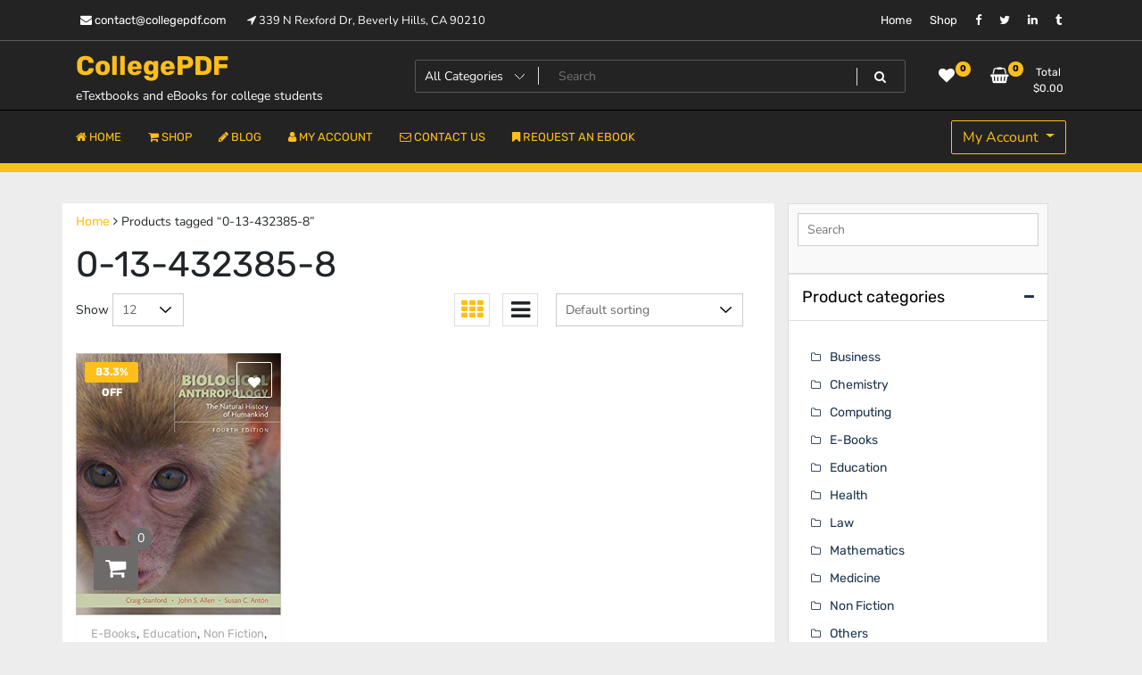

--- FILE ---
content_type: text/html; charset=UTF-8
request_url: https://collegepdf.com/product-tag/0-13-432385-8/
body_size: 18959
content:
<!doctype html>
<html lang="en-US">
<head>
	<meta charset="UTF-8">
	<meta name="viewport" content="width=device-width, initial-scale=1">
	<link rel="profile" href="https://gmpg.org/xfn/11">

	<title>0-13-432385-8 &#8211; CollegePDF</title>
<meta name='robots' content='max-image-preview:large' />
	<style>img:is([sizes="auto" i],[sizes^="auto," i]){contain-intrinsic-size:3000px 1500px}</style>
	<link rel="alternate" type="application/rss+xml" title="CollegePDF &raquo; Feed" href="https://collegepdf.com/feed/" />
<link rel="alternate" type="application/rss+xml" title="CollegePDF &raquo; Comments Feed" href="https://collegepdf.com/comments/feed/" />
<link rel="alternate" type="application/rss+xml" title="CollegePDF &raquo; 0-13-432385-8 Tag Feed" href="https://collegepdf.com/product-tag/0-13-432385-8/feed/" />
<script>
window._wpemojiSettings = {"baseUrl":"https:\/\/s.w.org\/images\/core\/emoji\/16.0.1\/72x72\/","ext":".png","svgUrl":"https:\/\/s.w.org\/images\/core\/emoji\/16.0.1\/svg\/","svgExt":".svg","source":{"concatemoji":"https:\/\/collegepdf.com\/wp-includes\/js\/wp-emoji-release.min.js?ver=6.8.3"}};
/*! This file is auto-generated */
!function(s,n){var o,i,e;function c(e){try{var t={supportTests:e,timestamp:(new Date).valueOf()};sessionStorage.setItem(o,JSON.stringify(t))}catch(e){}}function p(e,t,n){e.clearRect(0,0,e.canvas.width,e.canvas.height),e.fillText(t,0,0);var t=new Uint32Array(e.getImageData(0,0,e.canvas.width,e.canvas.height).data),a=(e.clearRect(0,0,e.canvas.width,e.canvas.height),e.fillText(n,0,0),new Uint32Array(e.getImageData(0,0,e.canvas.width,e.canvas.height).data));return t.every(function(e,t){return e===a[t]})}function u(e,t){e.clearRect(0,0,e.canvas.width,e.canvas.height),e.fillText(t,0,0);for(var n=e.getImageData(16,16,1,1),a=0;a<n.data.length;a++)if(0!==n.data[a])return!1;return!0}function f(e,t,n,a){switch(t){case"flag":return n(e,"\ud83c\udff3\ufe0f\u200d\u26a7\ufe0f","\ud83c\udff3\ufe0f\u200b\u26a7\ufe0f")?!1:!n(e,"\ud83c\udde8\ud83c\uddf6","\ud83c\udde8\u200b\ud83c\uddf6")&&!n(e,"\ud83c\udff4\udb40\udc67\udb40\udc62\udb40\udc65\udb40\udc6e\udb40\udc67\udb40\udc7f","\ud83c\udff4\u200b\udb40\udc67\u200b\udb40\udc62\u200b\udb40\udc65\u200b\udb40\udc6e\u200b\udb40\udc67\u200b\udb40\udc7f");case"emoji":return!a(e,"\ud83e\udedf")}return!1}function g(e,t,n,a){var r="undefined"!=typeof WorkerGlobalScope&&self instanceof WorkerGlobalScope?new OffscreenCanvas(300,150):s.createElement("canvas"),o=r.getContext("2d",{willReadFrequently:!0}),i=(o.textBaseline="top",o.font="600 32px Arial",{});return e.forEach(function(e){i[e]=t(o,e,n,a)}),i}function t(e){var t=s.createElement("script");t.src=e,t.defer=!0,s.head.appendChild(t)}"undefined"!=typeof Promise&&(o="wpEmojiSettingsSupports",i=["flag","emoji"],n.supports={everything:!0,everythingExceptFlag:!0},e=new Promise(function(e){s.addEventListener("DOMContentLoaded",e,{once:!0})}),new Promise(function(t){var n=function(){try{var e=JSON.parse(sessionStorage.getItem(o));if("object"==typeof e&&"number"==typeof e.timestamp&&(new Date).valueOf()<e.timestamp+604800&&"object"==typeof e.supportTests)return e.supportTests}catch(e){}return null}();if(!n){if("undefined"!=typeof Worker&&"undefined"!=typeof OffscreenCanvas&&"undefined"!=typeof URL&&URL.createObjectURL&&"undefined"!=typeof Blob)try{var e="postMessage("+g.toString()+"("+[JSON.stringify(i),f.toString(),p.toString(),u.toString()].join(",")+"));",a=new Blob([e],{type:"text/javascript"}),r=new Worker(URL.createObjectURL(a),{name:"wpTestEmojiSupports"});return void(r.onmessage=function(e){c(n=e.data),r.terminate(),t(n)})}catch(e){}c(n=g(i,f,p,u))}t(n)}).then(function(e){for(var t in e)n.supports[t]=e[t],n.supports.everything=n.supports.everything&&n.supports[t],"flag"!==t&&(n.supports.everythingExceptFlag=n.supports.everythingExceptFlag&&n.supports[t]);n.supports.everythingExceptFlag=n.supports.everythingExceptFlag&&!n.supports.flag,n.DOMReady=!1,n.readyCallback=function(){n.DOMReady=!0}}).then(function(){return e}).then(function(){var e;n.supports.everything||(n.readyCallback(),(e=n.source||{}).concatemoji?t(e.concatemoji):e.wpemoji&&e.twemoji&&(t(e.twemoji),t(e.wpemoji)))}))}((window,document),window._wpemojiSettings);
</script>

<style id='wp-emoji-styles-inline-css'>img.wp-smiley,img.emoji{display:inline!important;border:none!important;box-shadow:none!important;height:1em!important;width:1em!important;margin:0 0.07em!important;vertical-align:-0.1em!important;background:none!important;padding:0!important}</style>
<link data-optimized="1" rel='stylesheet' id='wp-block-library-css' href='https://collegepdf.com/wp-content/litespeed/css/19aa395e91887e990c2872b09ff82f90.css?ver=f2ace' media='all' />
<style id='classic-theme-styles-inline-css'>
/*! This file is auto-generated */
.wp-block-button__link{color:#fff;background-color:#32373c;border-radius:9999px;box-shadow:none;text-decoration:none;padding:calc(.667em + 2px) calc(1.333em + 2px);font-size:1.125em}.wp-block-file__button{background:#32373c;color:#fff;text-decoration:none}</style>
<style id='global-styles-inline-css'>:root{--wp--preset--aspect-ratio--square:1;--wp--preset--aspect-ratio--4-3:4/3;--wp--preset--aspect-ratio--3-4:3/4;--wp--preset--aspect-ratio--3-2:3/2;--wp--preset--aspect-ratio--2-3:2/3;--wp--preset--aspect-ratio--16-9:16/9;--wp--preset--aspect-ratio--9-16:9/16;--wp--preset--color--black:#000000;--wp--preset--color--cyan-bluish-gray:#abb8c3;--wp--preset--color--white:#ffffff;--wp--preset--color--pale-pink:#f78da7;--wp--preset--color--vivid-red:#cf2e2e;--wp--preset--color--luminous-vivid-orange:#ff6900;--wp--preset--color--luminous-vivid-amber:#fcb900;--wp--preset--color--light-green-cyan:#7bdcb5;--wp--preset--color--vivid-green-cyan:#00d084;--wp--preset--color--pale-cyan-blue:#8ed1fc;--wp--preset--color--vivid-cyan-blue:#0693e3;--wp--preset--color--vivid-purple:#9b51e0;--wp--preset--gradient--vivid-cyan-blue-to-vivid-purple:linear-gradient(135deg,rgba(6,147,227,1) 0%,rgb(155,81,224) 100%);--wp--preset--gradient--light-green-cyan-to-vivid-green-cyan:linear-gradient(135deg,rgb(122,220,180) 0%,rgb(0,208,130) 100%);--wp--preset--gradient--luminous-vivid-amber-to-luminous-vivid-orange:linear-gradient(135deg,rgba(252,185,0,1) 0%,rgba(255,105,0,1) 100%);--wp--preset--gradient--luminous-vivid-orange-to-vivid-red:linear-gradient(135deg,rgba(255,105,0,1) 0%,rgb(207,46,46) 100%);--wp--preset--gradient--very-light-gray-to-cyan-bluish-gray:linear-gradient(135deg,rgb(238,238,238) 0%,rgb(169,184,195) 100%);--wp--preset--gradient--cool-to-warm-spectrum:linear-gradient(135deg,rgb(74,234,220) 0%,rgb(151,120,209) 20%,rgb(207,42,186) 40%,rgb(238,44,130) 60%,rgb(251,105,98) 80%,rgb(254,248,76) 100%);--wp--preset--gradient--blush-light-purple:linear-gradient(135deg,rgb(255,206,236) 0%,rgb(152,150,240) 100%);--wp--preset--gradient--blush-bordeaux:linear-gradient(135deg,rgb(254,205,165) 0%,rgb(254,45,45) 50%,rgb(107,0,62) 100%);--wp--preset--gradient--luminous-dusk:linear-gradient(135deg,rgb(255,203,112) 0%,rgb(199,81,192) 50%,rgb(65,88,208) 100%);--wp--preset--gradient--pale-ocean:linear-gradient(135deg,rgb(255,245,203) 0%,rgb(182,227,212) 50%,rgb(51,167,181) 100%);--wp--preset--gradient--electric-grass:linear-gradient(135deg,rgb(202,248,128) 0%,rgb(113,206,126) 100%);--wp--preset--gradient--midnight:linear-gradient(135deg,rgb(2,3,129) 0%,rgb(40,116,252) 100%);--wp--preset--font-size--small:13px;--wp--preset--font-size--medium:20px;--wp--preset--font-size--large:36px;--wp--preset--font-size--x-large:42px;--wp--preset--spacing--20:0.44rem;--wp--preset--spacing--30:0.67rem;--wp--preset--spacing--40:1rem;--wp--preset--spacing--50:1.5rem;--wp--preset--spacing--60:2.25rem;--wp--preset--spacing--70:3.38rem;--wp--preset--spacing--80:5.06rem;--wp--preset--shadow--natural:6px 6px 9px rgba(0, 0, 0, 0.2);--wp--preset--shadow--deep:12px 12px 50px rgba(0, 0, 0, 0.4);--wp--preset--shadow--sharp:6px 6px 0px rgba(0, 0, 0, 0.2);--wp--preset--shadow--outlined:6px 6px 0px -3px rgba(255, 255, 255, 1), 6px 6px rgba(0, 0, 0, 1);--wp--preset--shadow--crisp:6px 6px 0px rgba(0, 0, 0, 1)}:where(.is-layout-flex){gap:.5em}:where(.is-layout-grid){gap:.5em}body .is-layout-flex{display:flex}.is-layout-flex{flex-wrap:wrap;align-items:center}.is-layout-flex>:is(*,div){margin:0}body .is-layout-grid{display:grid}.is-layout-grid>:is(*,div){margin:0}:where(.wp-block-columns.is-layout-flex){gap:2em}:where(.wp-block-columns.is-layout-grid){gap:2em}:where(.wp-block-post-template.is-layout-flex){gap:1.25em}:where(.wp-block-post-template.is-layout-grid){gap:1.25em}.has-black-color{color:var(--wp--preset--color--black)!important}.has-cyan-bluish-gray-color{color:var(--wp--preset--color--cyan-bluish-gray)!important}.has-white-color{color:var(--wp--preset--color--white)!important}.has-pale-pink-color{color:var(--wp--preset--color--pale-pink)!important}.has-vivid-red-color{color:var(--wp--preset--color--vivid-red)!important}.has-luminous-vivid-orange-color{color:var(--wp--preset--color--luminous-vivid-orange)!important}.has-luminous-vivid-amber-color{color:var(--wp--preset--color--luminous-vivid-amber)!important}.has-light-green-cyan-color{color:var(--wp--preset--color--light-green-cyan)!important}.has-vivid-green-cyan-color{color:var(--wp--preset--color--vivid-green-cyan)!important}.has-pale-cyan-blue-color{color:var(--wp--preset--color--pale-cyan-blue)!important}.has-vivid-cyan-blue-color{color:var(--wp--preset--color--vivid-cyan-blue)!important}.has-vivid-purple-color{color:var(--wp--preset--color--vivid-purple)!important}.has-black-background-color{background-color:var(--wp--preset--color--black)!important}.has-cyan-bluish-gray-background-color{background-color:var(--wp--preset--color--cyan-bluish-gray)!important}.has-white-background-color{background-color:var(--wp--preset--color--white)!important}.has-pale-pink-background-color{background-color:var(--wp--preset--color--pale-pink)!important}.has-vivid-red-background-color{background-color:var(--wp--preset--color--vivid-red)!important}.has-luminous-vivid-orange-background-color{background-color:var(--wp--preset--color--luminous-vivid-orange)!important}.has-luminous-vivid-amber-background-color{background-color:var(--wp--preset--color--luminous-vivid-amber)!important}.has-light-green-cyan-background-color{background-color:var(--wp--preset--color--light-green-cyan)!important}.has-vivid-green-cyan-background-color{background-color:var(--wp--preset--color--vivid-green-cyan)!important}.has-pale-cyan-blue-background-color{background-color:var(--wp--preset--color--pale-cyan-blue)!important}.has-vivid-cyan-blue-background-color{background-color:var(--wp--preset--color--vivid-cyan-blue)!important}.has-vivid-purple-background-color{background-color:var(--wp--preset--color--vivid-purple)!important}.has-black-border-color{border-color:var(--wp--preset--color--black)!important}.has-cyan-bluish-gray-border-color{border-color:var(--wp--preset--color--cyan-bluish-gray)!important}.has-white-border-color{border-color:var(--wp--preset--color--white)!important}.has-pale-pink-border-color{border-color:var(--wp--preset--color--pale-pink)!important}.has-vivid-red-border-color{border-color:var(--wp--preset--color--vivid-red)!important}.has-luminous-vivid-orange-border-color{border-color:var(--wp--preset--color--luminous-vivid-orange)!important}.has-luminous-vivid-amber-border-color{border-color:var(--wp--preset--color--luminous-vivid-amber)!important}.has-light-green-cyan-border-color{border-color:var(--wp--preset--color--light-green-cyan)!important}.has-vivid-green-cyan-border-color{border-color:var(--wp--preset--color--vivid-green-cyan)!important}.has-pale-cyan-blue-border-color{border-color:var(--wp--preset--color--pale-cyan-blue)!important}.has-vivid-cyan-blue-border-color{border-color:var(--wp--preset--color--vivid-cyan-blue)!important}.has-vivid-purple-border-color{border-color:var(--wp--preset--color--vivid-purple)!important}.has-vivid-cyan-blue-to-vivid-purple-gradient-background{background:var(--wp--preset--gradient--vivid-cyan-blue-to-vivid-purple)!important}.has-light-green-cyan-to-vivid-green-cyan-gradient-background{background:var(--wp--preset--gradient--light-green-cyan-to-vivid-green-cyan)!important}.has-luminous-vivid-amber-to-luminous-vivid-orange-gradient-background{background:var(--wp--preset--gradient--luminous-vivid-amber-to-luminous-vivid-orange)!important}.has-luminous-vivid-orange-to-vivid-red-gradient-background{background:var(--wp--preset--gradient--luminous-vivid-orange-to-vivid-red)!important}.has-very-light-gray-to-cyan-bluish-gray-gradient-background{background:var(--wp--preset--gradient--very-light-gray-to-cyan-bluish-gray)!important}.has-cool-to-warm-spectrum-gradient-background{background:var(--wp--preset--gradient--cool-to-warm-spectrum)!important}.has-blush-light-purple-gradient-background{background:var(--wp--preset--gradient--blush-light-purple)!important}.has-blush-bordeaux-gradient-background{background:var(--wp--preset--gradient--blush-bordeaux)!important}.has-luminous-dusk-gradient-background{background:var(--wp--preset--gradient--luminous-dusk)!important}.has-pale-ocean-gradient-background{background:var(--wp--preset--gradient--pale-ocean)!important}.has-electric-grass-gradient-background{background:var(--wp--preset--gradient--electric-grass)!important}.has-midnight-gradient-background{background:var(--wp--preset--gradient--midnight)!important}.has-small-font-size{font-size:var(--wp--preset--font-size--small)!important}.has-medium-font-size{font-size:var(--wp--preset--font-size--medium)!important}.has-large-font-size{font-size:var(--wp--preset--font-size--large)!important}.has-x-large-font-size{font-size:var(--wp--preset--font-size--x-large)!important}:where(.wp-block-post-template.is-layout-flex){gap:1.25em}:where(.wp-block-post-template.is-layout-grid){gap:1.25em}:where(.wp-block-columns.is-layout-flex){gap:2em}:where(.wp-block-columns.is-layout-grid){gap:2em}:root :where(.wp-block-pullquote){font-size:1.5em;line-height:1.6}</style>
<link data-optimized="1" rel='stylesheet' id='contact-form-7-css' href='https://collegepdf.com/wp-content/litespeed/css/1a11ce4c39c441b22c21e0a0a6b923cc.css?ver=5a75a' media='all' />
<link data-optimized="1" rel='stylesheet' id='rs-plugin-settings-css' href='https://collegepdf.com/wp-content/litespeed/css/ab4e1afb8040b4eeb86599ec7b723c9b.css?ver=83353' media='all' />
<style id='rs-plugin-settings-inline-css'></style>
<link data-optimized="1" rel='stylesheet' id='tfwc-tool-smart-variation-swatches-style-css' href='https://collegepdf.com/wp-content/litespeed/css/2e6b577d5bc8505e25955ac735513986.css?ver=44ab5' media='all' />
<link data-optimized="1" rel='stylesheet' id='tfwctool-admin-style-css' href='https://collegepdf.com/wp-content/litespeed/css/d26f8468ec4f49f682729ad7ec995631.css?ver=7d0d1' media='all' />
<link data-optimized="1" rel='stylesheet' id='woocommerce-layout-css' href='https://collegepdf.com/wp-content/litespeed/css/9953523884149fa518fe35b16831d93f.css?ver=76f42' media='all' />
<style id='woocommerce-layout-inline-css'>.infinite-scroll .woocommerce-pagination{display:none}</style>
<link data-optimized="1" rel='stylesheet' id='woocommerce-smallscreen-css' href='https://collegepdf.com/wp-content/litespeed/css/54812d1afd6c3e1f5c183e223c57305d.css?ver=d67d2' media='only screen and (max-width: 768px)' />
<link data-optimized="1" rel='stylesheet' id='woocommerce-general-css' href='https://collegepdf.com/wp-content/litespeed/css/70ff66f635f9c58639c50c9d28a36e35.css?ver=c895f' media='all' />
<style id='woocommerce-inline-inline-css'>.woocommerce form .form-row .required{visibility:hidden}</style>
<link data-optimized="1" rel='stylesheet' id='xs-front-style-css' href='https://collegepdf.com/wp-content/litespeed/css/6e8a71ef851f0a26d264ac612e09b6e4.css?ver=a1e7a' media='all' />
<link data-optimized="1" rel='stylesheet' id='xs_login_font_login_css-css' href='https://collegepdf.com/wp-content/litespeed/css/869661fecf2d8d24f8cc57bb27389b6b.css?ver=f4a0f' media='all' />
<link data-optimized="1" rel='stylesheet' id='tfwc-tool-compare-style-css' href='https://collegepdf.com/wp-content/litespeed/css/3b8edea0fb94e1ec7c10eb08b3c7db80.css?ver=1d60e' media='all' />
<link data-optimized="1" rel='stylesheet' id='tfwc-tool-quick-view-style-css' href='https://collegepdf.com/wp-content/litespeed/css/33479d8a1bcdf805db0de0ed30fdbead.css?ver=63f83' media='all' />
<link data-optimized="1" rel='stylesheet' id='tfwc-tool-ajax-search-style-css' href='https://collegepdf.com/wp-content/litespeed/css/aa0aecb4b52990d87e165fb758436c5e.css?ver=7cedd' media='all' />
<link data-optimized="1" rel='stylesheet' id='tfwc-tool-floating-cart-style-css' href='https://collegepdf.com/wp-content/litespeed/css/0f1cc28783271b2237cae8c2c8675ab7.css?ver=0d218' media='all' />
<link data-optimized="1" rel='stylesheet' id='woo-variation-swatches-css' href='https://collegepdf.com/wp-content/litespeed/css/ccb4957d8fc2c0a2ebe661f59de570fe.css?ver=9140d' media='all' />
<style id='woo-variation-swatches-inline-css'>:root{--wvs-tick:url("data:image/svg+xml;utf8,%3Csvg filter='drop-shadow(0px 0px 2px rgb(0 0 0 / .8))' xmlns='http://www.w3.org/2000/svg' viewBox='0 0 30 30'%3E%3Cpath fill='none' stroke='%23ffffff' stroke-linecap='round' stroke-linejoin='round' stroke-width='4' d='M4 16L11 23 27 7'/%3E%3C/svg%3E");

--wvs-cross:url("data:image/svg+xml;utf8,%3Csvg filter='drop-shadow(0px 0px 5px rgb(255 255 255 / .6))' xmlns='http://www.w3.org/2000/svg' width='72px' height='72px' viewBox='0 0 24 24'%3E%3Cpath fill='none' stroke='%23ff0000' stroke-linecap='round' stroke-width='0.6' d='M5 5L19 19M19 5L5 19'/%3E%3C/svg%3E");--wvs-single-product-item-width:30px;--wvs-single-product-item-height:30px;--wvs-single-product-item-font-size:16px}</style>
<link data-optimized="1" rel='stylesheet' id='brands-styles-css' href='https://collegepdf.com/wp-content/litespeed/css/765775375471ffe96d63ae0e5b916d06.css?ver=69df8' media='all' />
<link data-optimized="1" rel='stylesheet' id='newstore-google-font-css' href='https://collegepdf.com/wp-content/litespeed/css/fd4f3ff17ee26f56088c3498c6fcc2ee.css?ver=cbf5f' media='all' />
<link data-optimized="1" rel='stylesheet' id='bootstrap-css' href='https://collegepdf.com/wp-content/litespeed/css/bc1e58873110e4ec820968e59c8a28b3.css?ver=dbc7e' media='all' />
<link data-optimized="1" rel='stylesheet' id='owl-carousel-css' href='https://collegepdf.com/wp-content/litespeed/css/a97c5e5687b1633cea6af6ced5b24227.css?ver=58c35' media='all' />
<link data-optimized="1" rel='stylesheet' id='owl-theme-css' href='https://collegepdf.com/wp-content/litespeed/css/fb847b0cdd23332e6938579ec7d6533b.css?ver=0d1c1' media='all' />
<link data-optimized="1" rel='stylesheet' id='simplelightbox-css' href='https://collegepdf.com/wp-content/litespeed/css/2f74cb9be686436ee2917813428f331f.css?ver=dd382' media='all' />
<link data-optimized="1" rel='stylesheet' id='font-awesome-css' href='https://collegepdf.com/wp-content/litespeed/css/05ad91483cc218528f26f960d3ca98fd.css?ver=094f6' media='all' />
<link data-optimized="1" rel='stylesheet' id='newstore-main-nav-css' href='https://collegepdf.com/wp-content/litespeed/css/1d8ae1c3df082bec9480c6272f728245.css?ver=400dc' media='all' />
<link data-optimized="1" rel='stylesheet' id='newstore-style-css' href='https://collegepdf.com/wp-content/litespeed/css/0745735cee2afe445c05a39eb2dbe964.css?ver=4e105' media='all' />
<style id='newstore-style-inline-css'>main#main.site-main:not(.wc-site-main){-ms-flex:0 0 67%;flex:0 0 67%;max-width:67%}aside#secondary.sidebar-widget-area.widget-area:not(.woocommerce-widget-area){-ms-flex:0 0 33%;flex:0 0 33%;max-width:33%}</style>
<link data-optimized="1" rel='stylesheet' id='newshop-ecommerce-style-css' href='https://collegepdf.com/wp-content/litespeed/css/ea7fcd4a4c30dca1fd5f6729b48a51b6.css?ver=49ce2' media='all' />
<link data-optimized="1" rel='stylesheet' id='newstore-media-style-css' href='https://collegepdf.com/wp-content/litespeed/css/76e6ee541ebe73e82723842e57600c93.css?ver=77c4e' media='all' />
<script src="https://collegepdf.com/wp-includes/js/jquery/jquery.min.js?ver=3.7.1" id="jquery-core-js"></script>
<script src="https://collegepdf.com/wp-includes/js/jquery/jquery-migrate.min.js?ver=3.4.1" id="jquery-migrate-js"></script>
<script src="https://collegepdf.com/wp-content/plugins/revslider/public/assets/js/rbtools.min.js?ver=6.3.5" id="tp-tools-js"></script>
<script src="https://collegepdf.com/wp-content/plugins/revslider/public/assets/js/rs6.min.js?ver=6.3.5" id="revmin-js"></script>
<script src="https://collegepdf.com/wp-content/plugins/woocommerce/assets/js/jquery-cookie/jquery.cookie.min.js?ver=1.4.1-wc.10.3.7" id="wc-jquery-cookie-js" data-wp-strategy="defer"></script>
<script id="tfwctool-script-js-extra">
var TFWC_TOOL = {"ajax_url":"https:\/\/collegepdf.com\/wp-admin\/admin-ajax.php","add_to_wishlist_action":"tfwctool_add_to_wishlist","remove_from_wishlist_action":"tfwctool_remove_from_wishlist","compare_cookie_name":"tfwc_tool_compare","wishlist_cookie_name":"tfwc_tool_wishilst","compare_cookie_expiration":"1772192810"};
</script>
<script src="https://collegepdf.com/wp-content/plugins/woo-tools/assets/js/tfwctool-script.js?ver=6.8.3" id="tfwctool-script-js"></script>
<script src="https://collegepdf.com/wp-content/plugins/woocommerce/assets/js/jquery-blockui/jquery.blockUI.min.js?ver=2.7.0-wc.10.3.7" id="wc-jquery-blockui-js" data-wp-strategy="defer"></script>
<script id="wc-add-to-cart-js-extra">
var wc_add_to_cart_params = {"ajax_url":"\/wp-admin\/admin-ajax.php","wc_ajax_url":"\/?wc-ajax=%%endpoint%%","i18n_view_cart":"View cart","cart_url":"https:\/\/collegepdf.com\/cart\/","is_cart":"","cart_redirect_after_add":"no"};
</script>
<script src="https://collegepdf.com/wp-content/plugins/woocommerce/assets/js/frontend/add-to-cart.min.js?ver=10.3.7" id="wc-add-to-cart-js" defer data-wp-strategy="defer"></script>
<script src="https://collegepdf.com/wp-content/plugins/woocommerce/assets/js/js-cookie/js.cookie.min.js?ver=2.1.4-wc.10.3.7" id="wc-js-cookie-js" defer data-wp-strategy="defer"></script>
<script id="woocommerce-js-extra">
var woocommerce_params = {"ajax_url":"\/wp-admin\/admin-ajax.php","wc_ajax_url":"\/?wc-ajax=%%endpoint%%","i18n_password_show":"Show password","i18n_password_hide":"Hide password"};
</script>
<script src="https://collegepdf.com/wp-content/plugins/woocommerce/assets/js/frontend/woocommerce.min.js?ver=10.3.7" id="woocommerce-js" defer data-wp-strategy="defer"></script>
<script id="xs_front_main_js-js-extra">
var rest_config = {"rest_url":"https:\/\/collegepdf.com\/wp-json\/","nonce":"a4a32e460b","insta_enabled":""};
</script>
<script src="https://collegepdf.com/wp-content/plugins/wp-social/assets/js/front-main.js?ver=3.1.2" id="xs_front_main_js-js"></script>
<script id="xs_social_custom-js-extra">
var rest_api_conf = {"siteurl":"https:\/\/collegepdf.com","nonce":"a4a32e460b","root":"https:\/\/collegepdf.com\/wp-json\/"};
var wsluFrontObj = {"resturl":"https:\/\/collegepdf.com\/wp-json\/","rest_nonce":"a4a32e460b"};
</script>
<script src="https://collegepdf.com/wp-content/plugins/wp-social/assets/js/social-front.js?ver=6.8.3" id="xs_social_custom-js"></script>
<script src="https://collegepdf.com/wp-content/themes/newstore/js/owl.carousel.js?ver=6.8.3" id="owl-carousel-js"></script>
<script src="https://collegepdf.com/wp-content/themes/newstore/js/simple-lightbox.jquery.min.js?ver=6.8.3" id="simple-lightbox-js"></script>
<script src="https://collegepdf.com/wp-content/themes/newstore/js/popper.min.js?ver=6.8.3" id="popper-js"></script>
<script src="https://collegepdf.com/wp-content/themes/newstore/js/bootstrap.min.js?ver=6.8.3" id="bootstrap-js"></script>
<script src="https://collegepdf.com/wp-content/themes/newstore/js/jquery.ez-plus-custom.js?ver=6.8.3" id="jquery-ez-plus-js"></script>
<script src="https://collegepdf.com/wp-content/themes/newstore/js/jquery.sticky-sidebar.min.js?ver=6.8.3" id="jquery-sticky-sidebar-js"></script>
<script src="https://collegepdf.com/wp-content/themes/newstore/js/skip-link-focus-fix.js?ver=6.8.3" id="newstore-skip-link-focus-fix-js"></script>
<script id="newstore-custom-script-js-extra">
var newstore_script_obj = {"rtl":"","sticky_header":"1"};
</script>
<script src="https://collegepdf.com/wp-content/themes/newstore/js/custom-script.js?ver=6.8.3" id="newstore-custom-script-js"></script>
<!--[if lt IE 9]>
<script src="https://collegepdf.com/wp-content/themes/newstore/js/respond.min.js?ver=6.8.3" id="respond-js"></script>
<![endif]-->
<!--[if lt IE 9]>
<script src="https://collegepdf.com/wp-content/themes/newstore/js/html5shiv.js?ver=6.8.3" id="html5shiv-js"></script>
<![endif]-->
<link rel="https://api.w.org/" href="https://collegepdf.com/wp-json/" /><link rel="alternate" title="JSON" type="application/json" href="https://collegepdf.com/wp-json/wp/v2/product_tag/19736" /><link rel="EditURI" type="application/rsd+xml" title="RSD" href="https://collegepdf.com/xmlrpc.php?rsd" />
<meta name="generator" content="WordPress 6.8.3" />
<meta name="generator" content="WooCommerce 10.3.7" />
	<noscript><style>.woocommerce-product-gallery{ opacity: 1 !important; }</style></noscript>
	<meta name="generator" content="Elementor 3.33.2; features: additional_custom_breakpoints; settings: css_print_method-external, google_font-enabled, font_display-auto">
			<style>.e-con.e-parent:nth-of-type(n+4):not(.e-lazyloaded):not(.e-no-lazyload),.e-con.e-parent:nth-of-type(n+4):not(.e-lazyloaded):not(.e-no-lazyload) *{background-image:none!important}@media screen and (max-height:1024px){.e-con.e-parent:nth-of-type(n+3):not(.e-lazyloaded):not(.e-no-lazyload),.e-con.e-parent:nth-of-type(n+3):not(.e-lazyloaded):not(.e-no-lazyload) *{background-image:none!important}}@media screen and (max-height:640px){.e-con.e-parent:nth-of-type(n+2):not(.e-lazyloaded):not(.e-no-lazyload),.e-con.e-parent:nth-of-type(n+2):not(.e-lazyloaded):not(.e-no-lazyload) *{background-image:none!important}}</style>
			<style id="custom-background-css">body.custom-background{background-color:#ededed}</style>
	<meta name="generator" content="Powered by Slider Revolution 6.3.5 - responsive, Mobile-Friendly Slider Plugin for WordPress with comfortable drag and drop interface." />

<!-- Jetpack Open Graph Tags -->
<meta property="og:type" content="website" />
<meta property="og:title" content="0-13-432385-8 &#8211; CollegePDF" />
<meta property="og:url" content="https://collegepdf.com/product-tag/0-13-432385-8/" />
<meta property="og:site_name" content="CollegePDF" />
<meta property="og:image" content="https://collegepdf.com/wp-content/uploads/2022/01/cropped-collegepdf-logo-e1643118502250.png" />
<meta property="og:image:width" content="386" />
<meta property="og:image:height" content="378" />
<meta property="og:image:alt" content="" />
<meta property="og:locale" content="en_US" />

<!-- End Jetpack Open Graph Tags -->
<link rel="icon" href="https://collegepdf.com/wp-content/uploads/2022/01/cropped-collegepdf-logo-32x32.png" sizes="32x32" />
<link rel="icon" href="https://collegepdf.com/wp-content/uploads/2022/01/cropped-collegepdf-logo-192x192.png" sizes="192x192" />
<link rel="apple-touch-icon" href="https://collegepdf.com/wp-content/uploads/2022/01/cropped-collegepdf-logo-180x180.png" />
<meta name="msapplication-TileImage" content="https://collegepdf.com/wp-content/uploads/2022/01/cropped-collegepdf-logo-270x270.png" />
<script type="text/javascript">function setREVStartSize(e){
			//window.requestAnimationFrame(function() {				 
				window.RSIW = window.RSIW===undefined ? window.innerWidth : window.RSIW;	
				window.RSIH = window.RSIH===undefined ? window.innerHeight : window.RSIH;	
				try {								
					var pw = document.getElementById(e.c).parentNode.offsetWidth,
						newh;
					pw = pw===0 || isNaN(pw) ? window.RSIW : pw;
					e.tabw = e.tabw===undefined ? 0 : parseInt(e.tabw);
					e.thumbw = e.thumbw===undefined ? 0 : parseInt(e.thumbw);
					e.tabh = e.tabh===undefined ? 0 : parseInt(e.tabh);
					e.thumbh = e.thumbh===undefined ? 0 : parseInt(e.thumbh);
					e.tabhide = e.tabhide===undefined ? 0 : parseInt(e.tabhide);
					e.thumbhide = e.thumbhide===undefined ? 0 : parseInt(e.thumbhide);
					e.mh = e.mh===undefined || e.mh=="" || e.mh==="auto" ? 0 : parseInt(e.mh,0);		
					if(e.layout==="fullscreen" || e.l==="fullscreen") 						
						newh = Math.max(e.mh,window.RSIH);					
					else{					
						e.gw = Array.isArray(e.gw) ? e.gw : [e.gw];
						for (var i in e.rl) if (e.gw[i]===undefined || e.gw[i]===0) e.gw[i] = e.gw[i-1];					
						e.gh = e.el===undefined || e.el==="" || (Array.isArray(e.el) && e.el.length==0)? e.gh : e.el;
						e.gh = Array.isArray(e.gh) ? e.gh : [e.gh];
						for (var i in e.rl) if (e.gh[i]===undefined || e.gh[i]===0) e.gh[i] = e.gh[i-1];
											
						var nl = new Array(e.rl.length),
							ix = 0,						
							sl;					
						e.tabw = e.tabhide>=pw ? 0 : e.tabw;
						e.thumbw = e.thumbhide>=pw ? 0 : e.thumbw;
						e.tabh = e.tabhide>=pw ? 0 : e.tabh;
						e.thumbh = e.thumbhide>=pw ? 0 : e.thumbh;					
						for (var i in e.rl) nl[i] = e.rl[i]<window.RSIW ? 0 : e.rl[i];
						sl = nl[0];									
						for (var i in nl) if (sl>nl[i] && nl[i]>0) { sl = nl[i]; ix=i;}															
						var m = pw>(e.gw[ix]+e.tabw+e.thumbw) ? 1 : (pw-(e.tabw+e.thumbw)) / (e.gw[ix]);					
						newh =  (e.gh[ix] * m) + (e.tabh + e.thumbh);
					}				
					if(window.rs_init_css===undefined) window.rs_init_css = document.head.appendChild(document.createElement("style"));					
					document.getElementById(e.c).height = newh+"px";
					window.rs_init_css.innerHTML += "#"+e.c+"_wrapper { height: "+newh+"px }";				
				} catch(e){
					console.log("Failure at Presize of Slider:" + e)
				}					   
			//});
		  };</script>
		<style id="wp-custom-css">.site-branding img.custom-logo{max-width:200px;border:1px solid #000;padding:10px;border-radius:2px}#blog-content{padding-top:10px}.woocommerce div.product div.images img{display:block;width:85%;height:auto;box-shadow:none}.woocommerce img,.woocommerce-page img{height:auto;max-width:100%}</style>
		</head>

<body class="archive tax-product_tag term-0-13-432385-8 term-19736 custom-background wp-theme-newstore wp-child-theme-newshop-ecommerce theme-newstore woocommerce woocommerce-page woocommerce-no-js woo-variation-swatches wvs-behavior-blur wvs-theme-newshop-ecommerce wvs-show-label wvs-tooltip hfeed full woocommerce-active elementor-default elementor-kit-2539">
<div id="page" class="site">
	<a class="skip-link screen-reader-text" href="#content">Skip to content</a>

	<header id="masthead" class="site-header">
  	<div class="header-topbar">
		<div class="container">
			<div class="row">
				<div class="col-md-6 text-small-center text-left">        <span class="contact-item contact-email"><span class="contact-link"><a href="/cdn-cgi/l/email-protection#cba8a4a5bfaaa8bf8ba8a4a7a7aeacaebbafade5a8a4a6"><i class="fa fa-envelope"></i> <span class="__cf_email__" data-cfemail="04676b6a7065677044676b68686163617460622a676b69">[email&#160;protected]</span></a></span></span>
            <span class="contact-item contact-email"><span class="contact-link"><i class="fa fa-location-arrow"></i> 339 N Rexford Dr, Beverly Hills, CA 90210</span></span>
    </div>
				<div class="col-md-6 text-small-center text-right">
					<ul id="topbar-menu" class="topbar-menu"><li id="menu-item-8769" class="menu-item menu-item-type-post_type menu-item-object-page menu-item-home menu-item-8769"><a href="https://collegepdf.com/">Home</a></li>
<li id="menu-item-8771" class="menu-item menu-item-type-post_type menu-item-object-page menu-item-8771"><a href="https://collegepdf.com/shop/">Shop</a></li>
</ul>					    <ul class="header-topbar-links">
        	            	            <li><a href="https://www.facebook.com/collegepdf"  target="_blank"><i class="fa fa-facebook"></i></a></li>
	                    	            	            <li><a href="https://twitter.com/college_pdf"  target="_blank"><i class="fa fa-twitter"></i></a></li>
	                    	            	            <li><a href="https://www.linkedin.com/in/college-pdf-46b222230/"  target="_blank"><i class="fa fa-linkedin"></i></a></li>
	                    	            	            <li><a href="https://collegepdf.tumblr.com/" target="_blank"><i class="fa fa-tumblr"></i></a></li>
	                    	                        </ul>
    				</div>
			</div>
		</div>
	</div>
	<div class="header-middle">
		<div class="container">
		<div class="row align-items-center">
	<div class="header-branding col-md-4 col-sm-12 text-sm-center mx-auto">
		<div class="site-branding">
							<p class="site-title"><a href="https://collegepdf.com/" rel="home">CollegePDF</a></p>
								<p class="site-description">eTextbooks and eBooks for college students</p>
					</div><!-- .site-branding -->
	</div>
	<div class="header-search-and-cart col-md-8 col-sm-12 sm-text-center mx-auto">
		<div class="row">
			<div class="col header-wcsearch-form-container mx-auto">
				<form role="search" method="get" class="search-form nestore-search-form d-block w-100" autocomplete="off" action="https://collegepdf.com/shop/">
	<div class="w-100 search-form-inner">
		<div class="search-form-cat-container">
		<select  name='product_cat' id='product_cat' class='search-form-categories'>
	<option value='0'>All Categories</option>
	<option class="level-0" value="uncategorized">Uncategorized</option>
	<option class="level-0" value="e-books">E-Books</option>
	<option class="level-0" value="education">Education</option>
	<option class="level-0" value="health">Health</option>
	<option class="level-0" value="non-fiction">Non Fiction</option>
	<option class="level-0" value="others">Others</option>
	<option class="level-0" value="textbooks">Textbooks</option>
	<option class="level-0" value="pdf">PDF</option>
	<option class="level-0" value="business">Business</option>
	<option class="level-0" value="medicine">Medicine</option>
	<option class="level-0" value="physics">Physics</option>
	<option class="level-0" value="mathematics">Mathematics</option>
	<option class="level-0" value="law">Law</option>
	<option class="level-0" value="chemistry">Chemistry</option>
	<option class="level-0" value="computing">Computing</option>
</select>
		</div>
		<input type="search" class="input-text main-input-search tfwctool-auto-ajaxsearch-input" placeholder="Search " value="" name="s" title="Search for:" autcomplete="false">
		<span class="search-spinner"><i class="fa fa-refresh fa-spin"></i></span>
		<input type="hidden" name="post_type" value="product">
		<button type="submit" class="main-search-submit" ><i class="fa fa-search"></i></button>
	</div>
</form>
			</div>
			<div class="header-cart-withlist-links-container text-right text-md-right text-sm-center mx-auto">
				<div class="header-cart-withlist-links-container-inner">
					<div class="header-wishlist-container">
								<a class="wishlist-link-contents" href="">
			<div class="wishlist-link-contents-inner">
				<span class="icon"><i class="fa fa-heart"></i></span>
				<span class="count">0</span>
			</div>
		</a>
							</div>
					<div class="header-cart-container">
								<div id="site-header-cart" class="site-header-cart woocommerce">
			<div class="site-header-cart-inner">
						<a class="cart-link-contents" href="https://collegepdf.com/cart/">
			<div class="header-cart-top-link-left">
			<span class="icon"><i class="fa fa-shopping-basket"></i></span>
			<span class="count">0</span>
			</div>
			<div class="header-cart-top-link-right">
				<div class="label">Total</div>
				<div class="amount"><span class="woocommerce-Price-amount amount"><bdi><span class="woocommerce-Price-currencySymbol">&#36;</span>0.00</bdi></span></div>
			</div>
		</a>
						<div class="header-cart-conetnts">
					<div class="header-cart-top">
										<div class="header-cart-top-left">0 items</div>
					<div class="header-cart-top-right"><a class="header-cart-top-link" href="https://collegepdf.com/cart/">View Cart</a></div>
					</div>
					<div class="header-cart-products">
						

	<p class="woocommerce-mini-cart__empty-message">No products in the cart.</p>


					</div>
				</div>
			</div>
		</div>
							</div>
				</div>
			</div>
		</div>
	</div>
</div>		</div>
	</div>
	<div class="header-main">
    	<div class="container">
        	<div class="primary-menu-container">
        		<nav id="site-navigation" class="main-navigation navbar navbar-expand-md navbar-light row" role="navigation">					  	
					<div class="navbar-header sm-order-2">
						<button class="navbar-toggler" type="button" data-toggle="collapse" data-target="#TF-Navbar" aria-controls="TF-Navbar" aria-expanded="false" aria-label="Toggle navigation">
							<span class="icon-bar"></span>
							<span class="icon-bar"></span>
							<span class="icon-bar"></span>
						</button>
					</div>
					<div id="TF-Navbar" class="collapse navbar-collapse col-md-10 mx-auto sm-order-last"><ul id="primary-menu" class="nav navbar-nav primary-menu"><li itemscope="itemscope" itemtype="https://www.schema.org/SiteNavigationElement" id="menu-item-8762" class="menu-item menu-item-type-post_type menu-item-object-page menu-item-home menu-item-8762 nav-item"><a href="https://collegepdf.com/" class="nav-link"><span class="menu-text"><i class="tf-menu-icon fa fa-home"></i> Home</span></a></li>
<li itemscope="itemscope" itemtype="https://www.schema.org/SiteNavigationElement" id="menu-item-8811" class="menu-item menu-item-type-post_type menu-item-object-page menu-item-8811 nav-item"><a href="https://collegepdf.com/shop/" class="nav-link"><span class="menu-text"><i class="tf-menu-icon fa fa-shopping-cart"></i> Shop</span></a></li>
<li itemscope="itemscope" itemtype="https://www.schema.org/SiteNavigationElement" id="menu-item-8809" class="menu-item menu-item-type-post_type menu-item-object-page menu-item-8809 nav-item"><a href="https://collegepdf.com/blog/" class="nav-link"><span class="menu-text"><i class="tf-menu-icon fa fa-pencil"></i> Blog</span></a></li>
<li itemscope="itemscope" itemtype="https://www.schema.org/SiteNavigationElement" id="menu-item-13895" class="menu-item menu-item-type-post_type menu-item-object-page menu-item-13895 nav-item"><a href="https://collegepdf.com/my-account/" class="nav-link"><span class="menu-text"><i class="tf-menu-icon fa fa-user"></i> My account</span></a></li>
<li itemscope="itemscope" itemtype="https://www.schema.org/SiteNavigationElement" id="menu-item-8810" class="menu-item menu-item-type-post_type menu-item-object-page menu-item-8810 nav-item"><a href="https://collegepdf.com/contact-us/" class="nav-link"><span class="menu-text"><i class="tf-menu-icon fa fa-envelope-o"></i> Contact Us</span></a></li>
<li itemscope="itemscope" itemtype="https://www.schema.org/SiteNavigationElement" id="menu-item-8768" class="menu-item menu-item-type-post_type menu-item-object-page menu-item-8768 nav-item"><a href="https://collegepdf.com/request-an-ebook/" class="nav-link"><span class="menu-text"><i class="tf-menu-icon fa fa-bookmark"></i> Request an eBook</span></a></li>
</ul></div>					<div class="header-my-account-btn col-4 col-md-2 col-sm-4 text-right sm-order-first">
						<div class="newstore-myaccount-dropdown dropdown">
					<button class="btn btn-menu-myaccount dropdown-toggle" type="button" id="dropdownMenuButton" data-toggle="dropdown" aria-haspopup="true" aria-expanded="false">
					    My Account
					</button>
					<div class="dropdown-menu" aria-labelledby="dropdownMenuButton">
				    	<a class="dropdown-item top-bl-login" href="https://collegepdf.com/my-account/"> <i class="fa fa-sign-in"></i> Login </a><a class="dropdown-item top-bl-register" href="https://collegepdf.com/my-account/"> <i class="fa fa-user-plus"></i> Register </a><a class="dropdown-item top-bl-wishlist" href=""> <i class="fa fa-heart"></i> Wishlist </a>
					</div>
				</div>					</div>
				</nav><!-- #site-navigation -->
            </div>
        </div>
    </div>
        <div id="sticky-header-container"></div>
	</header><!-- #masthead -->
	<div id="content" class="site-content"><div class="container-full space blog-post-index">
	<div class="container">
		<div id="primary" class="content-area row justify-content-center woocommerce-container">
			<main id="main" class="site-main wc-site-main order-first">
				<div class="wc-content">
						                    <nav class="woocommerce-breadcrumb" aria-label="Breadcrumb"><a href="https://collegepdf.com">Home</a> <i class="fa fa-angle-right "></i> Products tagged &ldquo;0-13-432385-8&rdquo;</nav>
			
				<h1 class="page-title">0-13-432385-8</h1>

			
			
			
				<div class="woocommerce-notices-wrapper"></div>	<div class="shop-product-count-dropdown-con">
		<label for="woocommerce_product_count_select">Show</label>
		<select name="product_count" id="woocommerce_product_count_select">
			<option value="/product-tag/0-13-432385-8/?count=12"  selected='selected'>12</option>
			<option value="/product-tag/0-13-432385-8/?count=24" >24</option>
			<option value="/product-tag/0-13-432385-8/?count=36" >36</option>
			<option value="/product-tag/0-13-432385-8/?count=48" >48</option>
			<option value="/product-tag/0-13-432385-8/?count=60" >60</option>
		</select>
	</div>
	<form class="woocommerce-ordering" method="get">
		<select
		name="orderby"
		class="orderby"
					aria-label="Shop order"
			>
					<option value="menu_order"  selected='selected'>Default sorting</option>
					<option value="popularity" >Sort by popularity</option>
					<option value="rating" >Sort by average rating</option>
					<option value="date" >Sort by latest</option>
					<option value="price" >Sort by price: low to high</option>
					<option value="price-desc" >Sort by price: high to low</option>
			</select>
	<input type="hidden" name="paged" value="1" />
	</form>
	<div class="product-view-change-container">
		<span class="product-view-type-item view-type-grid active" data-item="grid"><i class="fa fa-th"></i></span>
		<span class="product-view-type-item view-type-list" data-item="list"><i class="fa fa-bars"></i></span>
		<!-- <span class="product-view-type-item view-type-block" data-item="block"><i class="fa fa-stop"></i></span> -->
	</div>
	<div id="tf-product-loop-container" class="columns-3">
				<ul class="products columns-3">

																					<li class="newstore-product product type-product post-10400 status-publish first instock product_cat-e-books product_cat-education product_cat-non-fiction product_cat-others product_cat-pdf product_cat-textbooks product_tag-0-13-400569-4 product_tag-0-13-432385-8 product_tag-19737 product_tag-978-0-13-400569-0 product_tag-978-0-13-432385-5 product_tag-978-0134005690 product_tag-978-0134323855 product_tag-978-0205179305 product_tag-19743 product_tag-19744 product_tag-19745 product_tag-anthro product_tag-bio has-post-thumbnail sale downloadable virtual purchasable product-type-simple">
		<div class="product-inner">
		<div class="tf-loop-product-img-container">
			<div class="tf-loop-product-thumbs">
				<a class="tf-loop-product-thumbs-link" href="https://collegepdf.com/product/biological-anthropology-the-natural-history-of-humankind-4th-edition-ebook-pdf/">
	
	<span class="onsale">83.3% OFF</span>
	<img fetchpriority="high" width="391" height="499" src="https://collegepdf.com/wp-content/uploads/2022/01/Biological-Anthropology-The-Natural-History-of-Humankind-4th-Edition-eBook.jpg" class="attachment-woocommerce_thumbnail size-woocommerce_thumbnail" alt="Biological Anthropology: The Natural History of Humankind (4th Edition) – eBook PDF" decoding="async" />				</a>
			</div><!-- .tf-loop-product-thumbs -->
			<a class="button add_to_wishlist add_to_wishlist_ajax" href="/product-tag/0-13-432385-8/?add-to-wishlist=10400" data-product_id="10400" rel="nofollow" data-toggle="tooltip" data-placement="top" title="Add To Wishlist">
	 <i class="fa fa-heart"></i> </a>	<a href="https://collegepdf.com/product/biological-anthropology-the-natural-history-of-humankind-4th-edition-ebook-pdf/" class="button tfwctool-quick-view-button" data-product_id="10400">
		 <i class="fa fa-eye"></i> Quick View	</a>
		</div><!-- .tf-loop-product-img-container -->
		<div class="tf-loop-product-info-container">
	<div class="product-categories"><a href="https://collegepdf.com/product-category/e-books/" rel="tag">E-Books</a>, <a href="https://collegepdf.com/product-category/education/" rel="tag">Education</a>, <a href="https://collegepdf.com/product-category/non-fiction/" rel="tag">Non Fiction</a>, <a href="https://collegepdf.com/product-category/others/" rel="tag">Others</a>, <a href="https://collegepdf.com/product-category/pdf/" rel="tag">PDF</a>, <a href="https://collegepdf.com/product-category/textbooks/" rel="tag">Textbooks</a></div><a href="https://collegepdf.com/product/biological-anthropology-the-natural-history-of-humankind-4th-edition-ebook-pdf/" class="woocommerce-LoopProduct-link woocommerce-loop-product__link"><h2 class="woocommerce-loop-product__title">Biological Anthropology: The Natural History of Humankind (4th Edition) – eBook PDF</h2><div class="star-rating" data-toggle="tooltip" title="No Review"><span style="width:0%">Rated <strong class="rating">0</strong> out of 5</span></div>
	<span class="price"><del aria-hidden="true"><span class="woocommerce-Price-amount amount"><bdi><span class="woocommerce-Price-currencySymbol">&#36;</span>59.99</bdi></span></del> <span class="screen-reader-text">Original price was: &#036;59.99.</span><ins aria-hidden="true"><span class="woocommerce-Price-amount amount"><bdi><span class="woocommerce-Price-currencySymbol">&#36;</span>10.00</bdi></span></ins><span class="screen-reader-text">Current price is: &#036;10.00.</span></span>
<div class="woocommerce-product-details__short-description">
	<p><i>For courses in Biological Anthropology</i></p>
<h2>eBook details</h2>
<div class="content">
<ul>
<li><b>Authors:</b> Craig Stanford, John S. Allen, Susan C. Anton</li>
<li><b>File Size:</b> 102 MB</li>
<li><b>Format:</b> PDF</li>
<li><b>Length:</b> 648 pages</li>
<li><b>Publisher:</b> Pearson; 4th edition</li>
<li><b>Publication Date:</b> February 24, 2016</li>
<li id="sold-by-merchant"><b>Language:</b> English</li>
<li><b>ASIN:</b> B01DV7577O</li>
<li><b>ISBN-10:</b> <span class="a-size-base a-color-base"> 0134005694, 0134323858, 0205179304</span></li>
<li><b>ISBN-13:</b> <span class="a-size-base a-color-base">9780134005690, 9780134323855, 9780205179305</span></li>
</ul>
</div>
</div>
</a><a href="/product-tag/0-13-432385-8/?add-to-cart=10400" aria-describedby="woocommerce_loop_add_to_cart_link_describedby_10400" data-quantity="1" class="button product_type_simple add_to_cart_button ajax_add_to_cart" data-product_id="10400" data-product_sku="biological-anthropology-the-natural-history-of-humankind-4th-edition-ebook-pdf" aria-label="Add to cart: &ldquo;Biological Anthropology: The Natural History of Humankind (4th Edition) – eBook PDF&rdquo;" rel="nofollow" data-success_message="&ldquo;Biological Anthropology: The Natural History of Humankind (4th Edition) – eBook PDF&rdquo; has been added to your cart" role="button">Add to cart</a>	<span id="woocommerce_loop_add_to_cart_link_describedby_10400" class="screen-reader-text">
			</span>
	<a href="/product-tag/0-13-432385-8/?add-to-compare=10400" class="button tfwctool-add-to-compare tfwctool-add-to-compare-ajax" data-product_id="10400" data-toggle="tooltip" title="Compare" rel="nofollow">
		 <i class="fa fa-refresh"></i> 	</a>
		</div><!-- .tf-loop-product-info-container -->
	</div><!-- .porduct-inner -->
	</li>
									
				</ul>

				        <div class="clearfix"></div>
        <div class="the-pagination">
                    </div>
    </div>
					                				</div>
				<div class="clearfix"></div>
			</main><!-- #main -->
			<aside id="secondary" class="sidebar-widget-area widget-area woocommerce-widget-area order-first">
	<div id="tfwctool_ajax_search_widget-4" class="woocommerce-widget sidebar-widget widget open tfwctool-widget tfwctool-ajax-search-widget widget_search">		<div class="tfwctool_widget_ajax_search_content">
			<form role="search" method="get" class="woocommerce-product-search search-form tfwctool-search-form" autocomplete="off" action="https://collegepdf.com/">
				<input type="search" class="tfwctool-auto-ajaxsearch-input" placeholder="Search " value="" name="s" title="Search for:" autcomplete="false">
				<span class="search-spinner"><i class="fa fa-refresh fa-spin"></i></span>
				<input type="hidden" name="post_type" value="product">
				<button type="submit" class="search-submit"><i class="fa fa-search"></i></button>
			</form>
		</div>
		</div><div id="woocommerce_product_categories-2" class="woocommerce-widget sidebar-widget widget open woocommerce widget_product_categories"><div class="widget-heading"><h3 class="widget-title">Product categories</h3><div class="wc-sidebar-toggle"><i class="fa fa-wc-toggle"></i></div></div><ul class="product-categories"><li class="cat-item cat-item-31378"><a href="https://collegepdf.com/product-category/business/">Business</a></li>
<li class="cat-item cat-item-37652"><a href="https://collegepdf.com/product-category/chemistry/">Chemistry</a></li>
<li class="cat-item cat-item-38408"><a href="https://collegepdf.com/product-category/computing/">Computing</a></li>
<li class="cat-item cat-item-14251"><a href="https://collegepdf.com/product-category/e-books/">E-Books</a></li>
<li class="cat-item cat-item-14252"><a href="https://collegepdf.com/product-category/education/">Education</a></li>
<li class="cat-item cat-item-14253"><a href="https://collegepdf.com/product-category/health/">Health</a></li>
<li class="cat-item cat-item-35473"><a href="https://collegepdf.com/product-category/law/">Law</a></li>
<li class="cat-item cat-item-34808"><a href="https://collegepdf.com/product-category/mathematics/">Mathematics</a></li>
<li class="cat-item cat-item-31382"><a href="https://collegepdf.com/product-category/medicine/">Medicine</a></li>
<li class="cat-item cat-item-14254"><a href="https://collegepdf.com/product-category/non-fiction/">Non Fiction</a></li>
<li class="cat-item cat-item-14255"><a href="https://collegepdf.com/product-category/others/">Others</a></li>
<li class="cat-item cat-item-14376"><a href="https://collegepdf.com/product-category/pdf/">PDF</a></li>
<li class="cat-item cat-item-32632"><a href="https://collegepdf.com/product-category/physics/">Physics</a></li>
<li class="cat-item cat-item-14256"><a href="https://collegepdf.com/product-category/textbooks/">Textbooks</a></li>
<li class="cat-item cat-item-15"><a href="https://collegepdf.com/product-category/uncategorized/">Uncategorized</a></li>
</ul></div></aside><!-- #secondary -->
		</div><!-- #primary -->
	</div>
</div>

	</div><!-- #content -->

	<footer id="colophon" class="site-footer footer">
				<div class="footer-widgets">
			<div class="container">
				<div class="row">
					<div class="footer-widget-column col-md-3 col-sm-6"><div id="text-2" class="footer-widget widget widget_text"><div class="widget-inner"><div class="widget-heading"><h3 class="widget-title">Our Company</h3></div>			<div class="textwidget"><p><a href="https://collegepdf.com">CollegePDF</a></p>
<p>Email: <a href="https://collegepdf.com/contact-us/"><span class="__cf_email__" data-cfemail="20434f4e5441435460434f4c4c4547455044460e434f4d">[email&#160;protected]</span></a></p>
<p>Website: <a href="https://collegepdf.com/">collegepdf.com</a></p>
</div>
		</div></div></div><div class="footer-widget-column col-md-3 col-sm-6"><div id="nav_menu-4" class="footer-widget widget widget_nav_menu"><div class="widget-inner"><div class="widget-heading"><h3 class="widget-title">Site Links</h3></div><div class="menu-top-bar-menu-container"><ul id="menu-top-bar-menu" class="menu"><li class="menu-item menu-item-type-post_type menu-item-object-page menu-item-home menu-item-8769"><a href="https://collegepdf.com/">Home</a></li>
<li class="menu-item menu-item-type-post_type menu-item-object-page menu-item-8771"><a href="https://collegepdf.com/shop/">Shop</a></li>
</ul></div></div></div></div><div class="footer-widget-column col-md-3 col-sm-6"><div id="nav_menu-5" class="footer-widget widget widget_nav_menu"><div class="widget-inner"><div class="widget-heading"><h3 class="widget-title">Our Policy</h3></div><div class="menu-our-policy-container"><ul id="menu-our-policy" class="menu"><li id="menu-item-8774" class="menu-item menu-item-type-post_type menu-item-object-page menu-item-privacy-policy menu-item-8774"><a rel="privacy-policy" href="https://collegepdf.com/privacy-policy/">Privacy Policy</a></li>
<li id="menu-item-8775" class="menu-item menu-item-type-post_type menu-item-object-page menu-item-8775"><a href="https://collegepdf.com/refund-policy/">Refund Policy</a></li>
<li id="menu-item-8776" class="menu-item menu-item-type-post_type menu-item-object-page menu-item-8776"><a href="https://collegepdf.com/terms-conditions/">Terms &#038; Conditions</a></li>
<li id="menu-item-8773" class="menu-item menu-item-type-post_type menu-item-object-page menu-item-8773"><a href="https://collegepdf.com/dmca/">DMCA</a></li>
</ul></div></div></div></div><div class="footer-widget-column col-md-3 col-sm-6"><div id="nav_menu-6" class="footer-widget widget widget_nav_menu"><div class="widget-inner"><div class="widget-heading"><h3 class="widget-title">Informations</h3></div><div class="menu-informations-container"><ul id="menu-informations" class="menu"><li id="menu-item-8818" class="menu-item menu-item-type-post_type menu-item-object-page menu-item-8818"><a href="https://collegepdf.com/about-us/">About Us</a></li>
<li id="menu-item-24578" class="menu-item menu-item-type-post_type menu-item-object-page menu-item-24578"><a href="https://collegepdf.com/faq/">FAQ</a></li>
<li id="menu-item-8780" class="menu-item menu-item-type-post_type menu-item-object-page menu-item-8780"><a href="https://collegepdf.com/request-an-ebook/">Request an eBook</a></li>
<li id="menu-item-8817" class="menu-item menu-item-type-post_type menu-item-object-page menu-item-8817"><a href="https://collegepdf.com/contact-us/">Contact Us</a></li>
</ul></div></div></div></div>				</div>
			</div>
		</div>
				<div class="footer-site-info site-info text-center">
			<div class="container">
				<span class="copy-text">
				Copyright &copy; 2026 CollegePDF All Right Reserved.				</span>
				<span class="sep">|</span>
				Theme: <a href="https://themefarmer.com/free-themes/newstore/">NewStore</a> by ThemeFarmer			</div>
		</div><!-- .site-info -->
		<a href="#" id="scroll-top" style="display: none;"><i class="fa fa-angle-up"></i></a>
	</footer><!-- #colophon -->
</div><!-- #page -->

<script data-cfasync="false" src="/cdn-cgi/scripts/5c5dd728/cloudflare-static/email-decode.min.js"></script><script type="speculationrules">
{"prefetch":[{"source":"document","where":{"and":[{"href_matches":"\/*"},{"not":{"href_matches":["\/wp-*.php","\/wp-admin\/*","\/wp-content\/uploads\/*","\/wp-content\/*","\/wp-content\/plugins\/*","\/wp-content\/themes\/newshop-ecommerce\/*","\/wp-content\/themes\/newstore\/*","\/*\\?(.+)"]}},{"not":{"selector_matches":"a[rel~=\"nofollow\"]"}},{"not":{"selector_matches":".no-prefetch, .no-prefetch a"}}]},"eagerness":"conservative"}]}
</script>
<div class="tfwctool-compare-quickinfo" style="display:none;">
	<div class="tfwctool-compare-quickinfo-inner">
		<div class="tfwctool-quick-porducts">
				</div>
		<button class="tfwctool-quick-button" role="button">
			<span class="label">Compare</span>
			<span class="count">0</span>
		</button>
	</div>
</div><div class="tfwctool-compare-overlay" style="display: none;">
	<div class="tfwctool-compare-model-details">
		<div class="tfwctool-compare-close" role="button">X</div>
		<div id="tfwctool-compare-body" class="woocommerce"></div>
	</div>
</div><div class="wcaqv-overlay" style="display: none;">
	<div class="wcaqv-model-details">
		<div class="wcaqv-close" role="button">X</div>
		<div id="themefarmer-wcaqv-body" class="woocommerce single-product"></div>
	</div>
</div>		<div class="tfwctool-floating-cart-container">
			<div class="tfwctool-floating-cart-container-inner">
				<div class="tfwctool-floating-cart-header">
					Cart				</div>
				<div class="tfwctool-floating-cart-contents">
			<div class="tfwctool-f-cart-empty">
			Your cart is currently empty.		</div>
	</div>			</div>
			<button id="tf-f-cart-icon" class="tf-f-cart-icon">
				<div class="tf-f-cart-icon-inner">
				<i class="fa fa-shopping-cart"></i>
				<i class="fa fa-arrow-down"></i>
				</div>
				<div class="tf-f-cart-item-count">0</div>
			</button>
		</div>
				<div class="floating-cart-overlay" style="display: none;"></div>
		<script type="application/ld+json">{"@context":"https:\/\/schema.org\/","@type":"BreadcrumbList","itemListElement":[{"@type":"ListItem","position":1,"item":{"name":"Home","@id":"https:\/\/collegepdf.com"}},{"@type":"ListItem","position":2,"item":{"name":"Products tagged &amp;ldquo;0-13-432385-8&amp;rdquo;","@id":"https:\/\/collegepdf.com\/product-tag\/0-13-432385-8\/"}}]}</script>			<script>
				const lazyloadRunObserver = () => {
					const lazyloadBackgrounds = document.querySelectorAll( `.e-con.e-parent:not(.e-lazyloaded)` );
					const lazyloadBackgroundObserver = new IntersectionObserver( ( entries ) => {
						entries.forEach( ( entry ) => {
							if ( entry.isIntersecting ) {
								let lazyloadBackground = entry.target;
								if( lazyloadBackground ) {
									lazyloadBackground.classList.add( 'e-lazyloaded' );
								}
								lazyloadBackgroundObserver.unobserve( entry.target );
							}
						});
					}, { rootMargin: '200px 0px 200px 0px' } );
					lazyloadBackgrounds.forEach( ( lazyloadBackground ) => {
						lazyloadBackgroundObserver.observe( lazyloadBackground );
					} );
				};
				const events = [
					'DOMContentLoaded',
					'elementor/lazyload/observe',
				];
				events.forEach( ( event ) => {
					document.addEventListener( event, lazyloadRunObserver );
				} );
			</script>
				<script>
		(function () {
			var c = document.body.className;
			c = c.replace(/woocommerce-no-js/, 'woocommerce-js');
			document.body.className = c;
		})();
	</script>
	<link data-optimized="1" rel='stylesheet' id='wc-blocks-style-css' href='https://collegepdf.com/wp-content/litespeed/css/86d8b9b4c6f333b84cb5cd261ad4932f.css?ver=318b6' media='all' />
<script src="https://collegepdf.com/wp-includes/js/dist/hooks.min.js?ver=4d63a3d491d11ffd8ac6" id="wp-hooks-js"></script>
<script src="https://collegepdf.com/wp-includes/js/dist/i18n.min.js?ver=5e580eb46a90c2b997e6" id="wp-i18n-js"></script>
<script id="wp-i18n-js-after">
wp.i18n.setLocaleData( { 'text direction\u0004ltr': [ 'ltr' ] } );
</script>
<script src="https://collegepdf.com/wp-content/plugins/contact-form-7/includes/swv/js/index.js?ver=6.1.3" id="swv-js"></script>
<script id="contact-form-7-js-before">
var wpcf7 = {
    "api": {
        "root": "https:\/\/collegepdf.com\/wp-json\/",
        "namespace": "contact-form-7\/v1"
    },
    "cached": 1
};
</script>
<script src="https://collegepdf.com/wp-content/plugins/contact-form-7/includes/js/index.js?ver=6.1.3" id="contact-form-7-js"></script>
<script id="themefarmer-companion-front-script-js-extra">
var themefarmer_companion_obj = {"ajax_url":"https:\/\/collegepdf.com\/wp-admin\/admin-ajax.php"};
</script>
<script src="https://collegepdf.com/wp-content/plugins/themefarmer-companion/assets/js/themefarmer-front.js?ver=1.3.4" id="themefarmer-companion-front-script-js"></script>
<script src="https://collegepdf.com/wp-content/plugins/woo-tools/modules/smart-variation-swatches/js/smart-variation-swatches.js" id="tfwc-tool-smart-variation-swatches-script-js"></script>
<script src="https://collegepdf.com/wp-content/plugins/woo-tools/modules/compare/js/compare.js" id="tfwc-tool-compare-script-js"></script>
<script src="https://collegepdf.com/wp-content/plugins/woo-tools/modules/quick-view/js/quick-view-script.js" id="tfwc-tool-quick-view-script-js"></script>
<script src="https://collegepdf.com/wp-includes/js/jquery/ui/core.min.js?ver=1.13.3" id="jquery-ui-core-js"></script>
<script src="https://collegepdf.com/wp-includes/js/jquery/ui/menu.min.js?ver=1.13.3" id="jquery-ui-menu-js"></script>
<script src="https://collegepdf.com/wp-includes/js/dist/dom-ready.min.js?ver=f77871ff7694fffea381" id="wp-dom-ready-js"></script>
<script src="https://collegepdf.com/wp-includes/js/dist/a11y.min.js?ver=3156534cc54473497e14" id="wp-a11y-js"></script>
<script src="https://collegepdf.com/wp-includes/js/jquery/ui/autocomplete.min.js?ver=1.13.3" id="jquery-ui-autocomplete-js"></script>
<script src="https://collegepdf.com/wp-content/plugins/woo-tools/modules/ajax-search/js/ajax-search.js" id="tfwc-tool-ajax-search-script-js"></script>
<script id="tfwc-tool-floating-cart-script-js-extra">
var TFWCTOOL_FCART = {"ajax_url":"https:\/\/collegepdf.com\/wp-admin\/admin-ajax.php","nonce":"60511d1f47"};
</script>
<script src="https://collegepdf.com/wp-content/plugins/woo-tools/modules/floating-cart/js/floating-cart.js" id="tfwc-tool-floating-cart-script-js"></script>
<script src="https://collegepdf.com/wp-includes/js/underscore.min.js?ver=1.13.7" id="underscore-js"></script>
<script id="wp-util-js-extra">
var _wpUtilSettings = {"ajax":{"url":"\/wp-admin\/admin-ajax.php"}};
</script>
<script src="https://collegepdf.com/wp-includes/js/wp-util.min.js?ver=6.8.3" id="wp-util-js"></script>
<script id="wp-api-request-js-extra">
var wpApiSettings = {"root":"https:\/\/collegepdf.com\/wp-json\/","nonce":"a4a32e460b","versionString":"wp\/v2\/"};
</script>
<script src="https://collegepdf.com/wp-includes/js/api-request.min.js?ver=6.8.3" id="wp-api-request-js"></script>
<script src="https://collegepdf.com/wp-includes/js/dist/vendor/wp-polyfill.min.js?ver=3.15.0" id="wp-polyfill-js"></script>
<script src="https://collegepdf.com/wp-includes/js/dist/url.min.js?ver=c2964167dfe2477c14ea" id="wp-url-js"></script>
<script src="https://collegepdf.com/wp-includes/js/dist/api-fetch.min.js?ver=3623a576c78df404ff20" id="wp-api-fetch-js"></script>
<script id="wp-api-fetch-js-after">
wp.apiFetch.use( wp.apiFetch.createRootURLMiddleware( "https://collegepdf.com/wp-json/" ) );
wp.apiFetch.nonceMiddleware = wp.apiFetch.createNonceMiddleware( "a4a32e460b" );
wp.apiFetch.use( wp.apiFetch.nonceMiddleware );
wp.apiFetch.use( wp.apiFetch.mediaUploadMiddleware );
wp.apiFetch.nonceEndpoint = "https://collegepdf.com/wp-admin/admin-ajax.php?action=rest-nonce";
</script>
<script id="woo-variation-swatches-js-extra">
var woo_variation_swatches_options = {"show_variation_label":"1","clear_on_reselect":"","variation_label_separator":":","is_mobile":"","show_variation_stock":"","stock_label_threshold":"5","cart_redirect_after_add":"no","enable_ajax_add_to_cart":"yes","cart_url":"https:\/\/collegepdf.com\/cart\/","is_cart":""};
</script>
<script src="https://collegepdf.com/wp-content/plugins/woo-variation-swatches/assets/js/frontend.min.js?ver=1764013938" id="woo-variation-swatches-js"></script>
<script src="https://collegepdf.com/wp-content/plugins/woocommerce/assets/js/sourcebuster/sourcebuster.min.js?ver=10.3.7" id="sourcebuster-js-js"></script>
<script id="wc-order-attribution-js-extra">
var wc_order_attribution = {"params":{"lifetime":1.0e-5,"session":30,"base64":false,"ajaxurl":"https:\/\/collegepdf.com\/wp-admin\/admin-ajax.php","prefix":"wc_order_attribution_","allowTracking":true},"fields":{"source_type":"current.typ","referrer":"current_add.rf","utm_campaign":"current.cmp","utm_source":"current.src","utm_medium":"current.mdm","utm_content":"current.cnt","utm_id":"current.id","utm_term":"current.trm","utm_source_platform":"current.plt","utm_creative_format":"current.fmt","utm_marketing_tactic":"current.tct","session_entry":"current_add.ep","session_start_time":"current_add.fd","session_pages":"session.pgs","session_count":"udata.vst","user_agent":"udata.uag"}};
</script>
<script src="https://collegepdf.com/wp-content/plugins/woocommerce/assets/js/frontend/order-attribution.min.js?ver=10.3.7" id="wc-order-attribution-js"></script>
<script src="https://collegepdf.com/wp-includes/js/jquery/ui/mouse.min.js?ver=1.13.3" id="jquery-ui-mouse-js"></script>
<script src="https://collegepdf.com/wp-includes/js/jquery/ui/slider.min.js?ver=1.13.3" id="jquery-ui-slider-js"></script>
<script src="https://collegepdf.com/wp-content/plugins/woocommerce/assets/js/jquery-ui-touch-punch/jquery-ui-touch-punch.min.js?ver=10.3.7" id="wc-jquery-ui-touchpunch-js"></script>
<script src="https://collegepdf.com/wp-content/plugins/woocommerce/assets/js/accounting/accounting.min.js?ver=0.4.2" id="wc-accounting-js"></script>
<script id="wc-price-slider-js-extra">
var woocommerce_price_slider_params = {"currency_format_num_decimals":"0","currency_format_symbol":"$","currency_format_decimal_sep":".","currency_format_thousand_sep":",","currency_format":"%s%v"};
</script>
<script src="https://collegepdf.com/wp-content/plugins/woocommerce/assets/js/frontend/price-slider.min.js?ver=10.3.7" id="wc-price-slider-js"></script>

<script data-no-optimize="1">window.lazyLoadOptions=Object.assign({},{threshold:300},window.lazyLoadOptions||{});!function(t,e){"object"==typeof exports&&"undefined"!=typeof module?module.exports=e():"function"==typeof define&&define.amd?define(e):(t="undefined"!=typeof globalThis?globalThis:t||self).LazyLoad=e()}(this,function(){"use strict";function e(){return(e=Object.assign||function(t){for(var e=1;e<arguments.length;e++){var n,a=arguments[e];for(n in a)Object.prototype.hasOwnProperty.call(a,n)&&(t[n]=a[n])}return t}).apply(this,arguments)}function o(t){return e({},at,t)}function l(t,e){return t.getAttribute(gt+e)}function c(t){return l(t,vt)}function s(t,e){return function(t,e,n){e=gt+e;null!==n?t.setAttribute(e,n):t.removeAttribute(e)}(t,vt,e)}function i(t){return s(t,null),0}function r(t){return null===c(t)}function u(t){return c(t)===_t}function d(t,e,n,a){t&&(void 0===a?void 0===n?t(e):t(e,n):t(e,n,a))}function f(t,e){et?t.classList.add(e):t.className+=(t.className?" ":"")+e}function _(t,e){et?t.classList.remove(e):t.className=t.className.replace(new RegExp("(^|\\s+)"+e+"(\\s+|$)")," ").replace(/^\s+/,"").replace(/\s+$/,"")}function g(t){return t.llTempImage}function v(t,e){!e||(e=e._observer)&&e.unobserve(t)}function b(t,e){t&&(t.loadingCount+=e)}function p(t,e){t&&(t.toLoadCount=e)}function n(t){for(var e,n=[],a=0;e=t.children[a];a+=1)"SOURCE"===e.tagName&&n.push(e);return n}function h(t,e){(t=t.parentNode)&&"PICTURE"===t.tagName&&n(t).forEach(e)}function a(t,e){n(t).forEach(e)}function m(t){return!!t[lt]}function E(t){return t[lt]}function I(t){return delete t[lt]}function y(e,t){var n;m(e)||(n={},t.forEach(function(t){n[t]=e.getAttribute(t)}),e[lt]=n)}function L(a,t){var o;m(a)&&(o=E(a),t.forEach(function(t){var e,n;e=a,(t=o[n=t])?e.setAttribute(n,t):e.removeAttribute(n)}))}function k(t,e,n){f(t,e.class_loading),s(t,st),n&&(b(n,1),d(e.callback_loading,t,n))}function A(t,e,n){n&&t.setAttribute(e,n)}function O(t,e){A(t,rt,l(t,e.data_sizes)),A(t,it,l(t,e.data_srcset)),A(t,ot,l(t,e.data_src))}function w(t,e,n){var a=l(t,e.data_bg_multi),o=l(t,e.data_bg_multi_hidpi);(a=nt&&o?o:a)&&(t.style.backgroundImage=a,n=n,f(t=t,(e=e).class_applied),s(t,dt),n&&(e.unobserve_completed&&v(t,e),d(e.callback_applied,t,n)))}function x(t,e){!e||0<e.loadingCount||0<e.toLoadCount||d(t.callback_finish,e)}function M(t,e,n){t.addEventListener(e,n),t.llEvLisnrs[e]=n}function N(t){return!!t.llEvLisnrs}function z(t){if(N(t)){var e,n,a=t.llEvLisnrs;for(e in a){var o=a[e];n=e,o=o,t.removeEventListener(n,o)}delete t.llEvLisnrs}}function C(t,e,n){var a;delete t.llTempImage,b(n,-1),(a=n)&&--a.toLoadCount,_(t,e.class_loading),e.unobserve_completed&&v(t,n)}function R(i,r,c){var l=g(i)||i;N(l)||function(t,e,n){N(t)||(t.llEvLisnrs={});var a="VIDEO"===t.tagName?"loadeddata":"load";M(t,a,e),M(t,"error",n)}(l,function(t){var e,n,a,o;n=r,a=c,o=u(e=i),C(e,n,a),f(e,n.class_loaded),s(e,ut),d(n.callback_loaded,e,a),o||x(n,a),z(l)},function(t){var e,n,a,o;n=r,a=c,o=u(e=i),C(e,n,a),f(e,n.class_error),s(e,ft),d(n.callback_error,e,a),o||x(n,a),z(l)})}function T(t,e,n){var a,o,i,r,c;t.llTempImage=document.createElement("IMG"),R(t,e,n),m(c=t)||(c[lt]={backgroundImage:c.style.backgroundImage}),i=n,r=l(a=t,(o=e).data_bg),c=l(a,o.data_bg_hidpi),(r=nt&&c?c:r)&&(a.style.backgroundImage='url("'.concat(r,'")'),g(a).setAttribute(ot,r),k(a,o,i)),w(t,e,n)}function G(t,e,n){var a;R(t,e,n),a=e,e=n,(t=Et[(n=t).tagName])&&(t(n,a),k(n,a,e))}function D(t,e,n){var a;a=t,(-1<It.indexOf(a.tagName)?G:T)(t,e,n)}function S(t,e,n){var a;t.setAttribute("loading","lazy"),R(t,e,n),a=e,(e=Et[(n=t).tagName])&&e(n,a),s(t,_t)}function V(t){t.removeAttribute(ot),t.removeAttribute(it),t.removeAttribute(rt)}function j(t){h(t,function(t){L(t,mt)}),L(t,mt)}function F(t){var e;(e=yt[t.tagName])?e(t):m(e=t)&&(t=E(e),e.style.backgroundImage=t.backgroundImage)}function P(t,e){var n;F(t),n=e,r(e=t)||u(e)||(_(e,n.class_entered),_(e,n.class_exited),_(e,n.class_applied),_(e,n.class_loading),_(e,n.class_loaded),_(e,n.class_error)),i(t),I(t)}function U(t,e,n,a){var o;n.cancel_on_exit&&(c(t)!==st||"IMG"===t.tagName&&(z(t),h(o=t,function(t){V(t)}),V(o),j(t),_(t,n.class_loading),b(a,-1),i(t),d(n.callback_cancel,t,e,a)))}function $(t,e,n,a){var o,i,r=(i=t,0<=bt.indexOf(c(i)));s(t,"entered"),f(t,n.class_entered),_(t,n.class_exited),o=t,i=a,n.unobserve_entered&&v(o,i),d(n.callback_enter,t,e,a),r||D(t,n,a)}function q(t){return t.use_native&&"loading"in HTMLImageElement.prototype}function H(t,o,i){t.forEach(function(t){return(a=t).isIntersecting||0<a.intersectionRatio?$(t.target,t,o,i):(e=t.target,n=t,a=o,t=i,void(r(e)||(f(e,a.class_exited),U(e,n,a,t),d(a.callback_exit,e,n,t))));var e,n,a})}function B(e,n){var t;tt&&!q(e)&&(n._observer=new IntersectionObserver(function(t){H(t,e,n)},{root:(t=e).container===document?null:t.container,rootMargin:t.thresholds||t.threshold+"px"}))}function J(t){return Array.prototype.slice.call(t)}function K(t){return t.container.querySelectorAll(t.elements_selector)}function Q(t){return c(t)===ft}function W(t,e){return e=t||K(e),J(e).filter(r)}function X(e,t){var n;(n=K(e),J(n).filter(Q)).forEach(function(t){_(t,e.class_error),i(t)}),t.update()}function t(t,e){var n,a,t=o(t);this._settings=t,this.loadingCount=0,B(t,this),n=t,a=this,Y&&window.addEventListener("online",function(){X(n,a)}),this.update(e)}var Y="undefined"!=typeof window,Z=Y&&!("onscroll"in window)||"undefined"!=typeof navigator&&/(gle|ing|ro)bot|crawl|spider/i.test(navigator.userAgent),tt=Y&&"IntersectionObserver"in window,et=Y&&"classList"in document.createElement("p"),nt=Y&&1<window.devicePixelRatio,at={elements_selector:".lazy",container:Z||Y?document:null,threshold:300,thresholds:null,data_src:"src",data_srcset:"srcset",data_sizes:"sizes",data_bg:"bg",data_bg_hidpi:"bg-hidpi",data_bg_multi:"bg-multi",data_bg_multi_hidpi:"bg-multi-hidpi",data_poster:"poster",class_applied:"applied",class_loading:"litespeed-loading",class_loaded:"litespeed-loaded",class_error:"error",class_entered:"entered",class_exited:"exited",unobserve_completed:!0,unobserve_entered:!1,cancel_on_exit:!0,callback_enter:null,callback_exit:null,callback_applied:null,callback_loading:null,callback_loaded:null,callback_error:null,callback_finish:null,callback_cancel:null,use_native:!1},ot="src",it="srcset",rt="sizes",ct="poster",lt="llOriginalAttrs",st="loading",ut="loaded",dt="applied",ft="error",_t="native",gt="data-",vt="ll-status",bt=[st,ut,dt,ft],pt=[ot],ht=[ot,ct],mt=[ot,it,rt],Et={IMG:function(t,e){h(t,function(t){y(t,mt),O(t,e)}),y(t,mt),O(t,e)},IFRAME:function(t,e){y(t,pt),A(t,ot,l(t,e.data_src))},VIDEO:function(t,e){a(t,function(t){y(t,pt),A(t,ot,l(t,e.data_src))}),y(t,ht),A(t,ct,l(t,e.data_poster)),A(t,ot,l(t,e.data_src)),t.load()}},It=["IMG","IFRAME","VIDEO"],yt={IMG:j,IFRAME:function(t){L(t,pt)},VIDEO:function(t){a(t,function(t){L(t,pt)}),L(t,ht),t.load()}},Lt=["IMG","IFRAME","VIDEO"];return t.prototype={update:function(t){var e,n,a,o=this._settings,i=W(t,o);{if(p(this,i.length),!Z&&tt)return q(o)?(e=o,n=this,i.forEach(function(t){-1!==Lt.indexOf(t.tagName)&&S(t,e,n)}),void p(n,0)):(t=this._observer,o=i,t.disconnect(),a=t,void o.forEach(function(t){a.observe(t)}));this.loadAll(i)}},destroy:function(){this._observer&&this._observer.disconnect(),K(this._settings).forEach(function(t){I(t)}),delete this._observer,delete this._settings,delete this.loadingCount,delete this.toLoadCount},loadAll:function(t){var e=this,n=this._settings;W(t,n).forEach(function(t){v(t,e),D(t,n,e)})},restoreAll:function(){var e=this._settings;K(e).forEach(function(t){P(t,e)})}},t.load=function(t,e){e=o(e);D(t,e)},t.resetStatus=function(t){i(t)},t}),function(t,e){"use strict";function n(){e.body.classList.add("litespeed_lazyloaded")}function a(){console.log("[LiteSpeed] Start Lazy Load"),o=new LazyLoad(Object.assign({},t.lazyLoadOptions||{},{elements_selector:"[data-lazyloaded]",callback_finish:n})),i=function(){o.update()},t.MutationObserver&&new MutationObserver(i).observe(e.documentElement,{childList:!0,subtree:!0,attributes:!0})}var o,i;t.addEventListener?t.addEventListener("load",a,!1):t.attachEvent("onload",a)}(window,document);</script><script defer src="https://static.cloudflareinsights.com/beacon.min.js/vcd15cbe7772f49c399c6a5babf22c1241717689176015" integrity="sha512-ZpsOmlRQV6y907TI0dKBHq9Md29nnaEIPlkf84rnaERnq6zvWvPUqr2ft8M1aS28oN72PdrCzSjY4U6VaAw1EQ==" data-cf-beacon='{"version":"2024.11.0","token":"a63267fe9fae4cd0b9edfb4bdc575d8f","r":1,"server_timing":{"name":{"cfCacheStatus":true,"cfEdge":true,"cfExtPri":true,"cfL4":true,"cfOrigin":true,"cfSpeedBrain":true},"location_startswith":null}}' crossorigin="anonymous"></script>
</body>
</html>


<!-- Page cached by LiteSpeed Cache 7.6.2 on 2026-01-28 12:46:50 -->

--- FILE ---
content_type: text/css
request_url: https://collegepdf.com/wp-content/litespeed/css/33479d8a1bcdf805db0de0ed30fdbead.css?ver=63f83
body_size: 16
content:
.wcaqv-overlay{display:none;position:fixed;top:0;bottom:0;left:0;right:0;width:100%;height:100%;background-color:rgb(0 0 0 / .6);z-index:1000}.wcaqv-model-details{position:relative;height:80%;width:90%;background-color:rgb(0 0 0 / .3);margin:0 auto;margin-top:5%;margin-bottom:2%;border-radius:4px;padding:20px}#themefarmer-wcaqv-body{background-color:#FFF;height:100%;overflow-y:auto}#tfwctool-wishlist-form{overflow:auto}.wcaqv-model-details .wcaqv-close{position:absolute;background-color:#ccc;color:#43454b;padding:1px 8px;font-size:15px;right:45px;top:27px;cursor:pointer;z-index:100;transition:all .3s ease-in-out;border-radius:2px}.wcaqv-model-details .wcaqv-close:hover{background-color:#43454b;color:red}.wcaqv-progress{background-image:url(/wp-content/plugins/woo-tools/modules/quick-view/css/ajax-loader.gif);height:300px;width:400px;margin:0 auto;margin-top:30px;background-repeat:no-repeat;background-position:center}.wcaqv-product .product-thumb.img-thumbnail{width:40%;float:left;position:relative}.wcaqv-product .product-content.entry-summary{width:60%;float:left;padding:20px}.wcaqv-product .product-thumb.img-thumbnail .images{width:100%;height:auto;opacity:1!important;margin-bottom:0}.wcaqv-product .product-thumb.img-thumbnail .onsale{position:absolute;right:0}

--- FILE ---
content_type: text/css
request_url: https://collegepdf.com/wp-content/litespeed/css/0745735cee2afe445c05a39eb2dbe964.css?ver=4e105
body_size: 10362
content:
/*!
Theme Name: NewStore
Theme URI: https://themefarmer.com/free-themes/newstore/
Author: ThemeFarmer
Author URI: https://themefarmer.com
Description: NewStore is WordPress theme that help you start sale online. it is the perfect free theme designed for your WooCommerce shop based on bootstrap. it support WooCommerce shop. install recommended plugns and you will get awesome store. you will be able to use it for clothing, electronics, Mobile, foods and restaurants Store, interior store, gadgets store, home appliances shop, automobile,  books store, photo store, movies store, jewellery and almost any kind of store. nicely designed FromPage template for storefront. This theme supports popular plugins like Elementor Page Builder, Contact Form 7, Jetpack by WordPress.com, One Click Demo Import, WooCommerce and many more.  There are four demos available to choose, you may use any one you like and make changes to your website. View demo site at https://demo.themefarmer.com/newstore/newstore-demos/
Version: 1.3.23
Requires at least: 5.0
Tested up to: 6.0
Requires PHP: 5.6
License: GNU General Public License v2 or later
License URI: LICENSE
Text Domain: newstore
Tags:e-commerce, portfolio, blog, custom-logo, custom-header, custom-menu, featured-images, full-width-template, right-sidebar, left-sidebar, sticky-post, theme-options, threaded-comments, translation-ready, one-column, two-columns, footer-widgets, rtl-language-support

This theme, like WordPress, is licensed under the GPL.
Use it to make something cool, have fun, and share what you've learned with others.

NewSrore is based on Underscores https://underscores.me/, (C) 2012-2017 Automattic, Inc.
Underscores is distributed under the terms of the GNU GPL v2 or later.

Normalizing styles have been helped along thanks to the fine work of
Nicolas Gallagher and Jonathan Neal https://necolas.github.io/normalize.css/
*/
 :root{--theme-primary-color:#E91E63;--dark-color:#343a40}body{font-family:'Open Sans',sans-serif;font-size:14px;margin:0}body.boxed div#page.site{max-width:1170px;margin:0 auto;background-color:#FFF}a{-webkit-transition:all 0.3s ease-in-out;-moz-transition:all 0.3s ease-in-out;-ms-transition:all 0.3s ease-in-out;-o-transition:all 0.3s ease-in-out;transition:all 0.3s ease-in-out}a,a:hover,a:focus{color:#383838;text-decoration:none}.form-control{border-radius:1px;color:#090b0e}.img-thumbnail{padding:0;display:block;border:none;position:relative}.img-responsive{width:100%;height:auto}img{max-width:100%;height:auto}.site-branding{text-align:left}.site-title{font-size:30px;font-family:sans-serif;font-weight:700;margin:0}.site-description{margin-bottom:0}.space{padding:35px 0}.btn.focus,.btn:focus{box-shadow:none}.row:before,.row:after{display:none!important}.overlay{position:absolute;left:0;right:0;top:0;bottom:0;background-color:rgb(0 0 0 / .56);background-color:#0000008f;text-align:center;-ms-filter:"progid:DXImageTransform.Microsoft.Alpha(Opacity=0)";filter:alpha(opacity=0);-webkit-opacity:0;-moz-opacity:0;-o-opacity:0;-ms-opacity:0;opacity:0;-webkit-transition:all 0.3s;-moz-transition:all 0.3s;-o-transition:all 0.3s;-ms-transition:all 0.3s;transition:all 0.3s}ol,ul{padding-left:15px}.btn-theme-border{border:1px solid var(--theme-primary-color);border-radius:2px}.btn-theme-border.btn-checkout{margin-left:10px}#site-header-block{text-align:center;padding:100px 0;background-repeat:no-repeat;background-size:cover;background-attachment:fixed;background-position:top;color:#FFF}.main-header-title{font-weight:100;font-size:50px}.main-header-description{font-size:20px}.header-image-container .overlay{opacity:1;color:#FFF;background-color:#fff0;display:inline-block;width:100%;height:100%}.header-image-container{position:relative}.header-image-container .overlay table{height:100%;border:none;margin:0;padding:0}.header-image-container .overlay table tr,.header-image-container .overlay table td,.header-image-container .overlay table th{border:none}.owl-carousel .owl-stage-outer{padding-bottom:10px}h1,h2,h3,h4,h5,h6{clear:both}pre{background:#eee;font-family:"Courier 10 Pitch",Courier,monospace;font-size:15px;font-size:.9375rem;line-height:1.6;margin-bottom:1.6em;max-width:100%;overflow:auto;padding:1.6em}code,kbd,tt,var{font-family:Monaco,Consolas,"Andale Mono","DejaVu Sans Mono",monospace;font-size:15px;font-size:.9375rem}html{box-sizing:border-box}body{background:#fff}hr{background-color:#ccc;border:0;height:1px;margin-bottom:1.5em}ul,ol{margin:0 0 1.5em 3em}ul{list-style:disc}ol{list-style:decimal}li>ul,li>ol{margin-bottom:0;margin-left:1.5em}dt{font-weight:700}dd{margin:0 1.5em 1.5em}img{height:auto;max-width:100%}figure{margin:1em 0}table{margin:0 0 1.5em;width:100%}button,input[type="button"],input[type="reset"],input[type="submit"]{border:1px solid #000;border-color:#202020;border-radius:2px;background:#383838;font-size:14px;line-height:1;padding:10px 20px;color:#FFF;outline:none!important}button:hover,input[type="button"]:hover,input[type="reset"]:hover,input[type="submit"]:hover{border-color:#24333a;color:#FFF}button:active,button:focus,input[type="button"]:active,input[type="button"]:focus,input[type="reset"]:active,input[type="reset"]:focus,input[type="submit"]:active,input[type="submit"]:focus{border-color:#24333a}input[type="text"],input[type="email"],input[type="url"],input[type="password"],input[type="search"],input[type="number"],input[type="tel"],input[type="range"],input[type="date"],input[type="month"],input[type="week"],input[type="time"],input[type="datetime"],input[type="datetime-local"],input[type="color"],textarea,select{color:#666;border:1px solid #ccc;border-radius:0;padding:7px 10px;width:100%}input[type="text"]:focus,input[type="email"]:focus,input[type="url"]:focus,input[type="password"]:focus,input[type="search"]:focus,input[type="number"]:focus,input[type="tel"]:focus,input[type="range"]:focus,input[type="date"]:focus,input[type="month"]:focus,input[type="week"]:focus,input[type="time"]:focus,input[type="datetime"]:focus,input[type="datetime-local"]:focus,input[type="color"]:focus,textarea:focus,select:focus{color:#111;outline:none;border-color:#4caf50}input[type=number],input[type=number]::-webkit-inner-spin-button,input[type=number]::-webkit-outer-spin-button{-webkit-appearance:none;-moz-appearance:none;appearance:none;margin:0}select{-webkit-appearance:none;-moz-appearance:none;appearance:none;border:1px solid #ccc;min-width:210px;background:url(/wp-content/themes/newstore/images/down-arrow.png) no-repeat 94% center;padding-right:25px}select::-ms-expand{display:none}select option,select optgroup{outline:none;border:5px solid #098!important}textarea{width:100%}input[type=radio]{border-radius:50%}input[type=checkbox]{border-radius:3px}input[type=checkbox],input[type=radio]{-webkit-appearance:none;-moz-appearance:none;appearance:none;background:#FFF;border:3px solid #B0BEC5;width:25px!important;height:25px!important;outline:none;display:inline-block!important;position:relative;font-weight:700;cursor:pointer;top:6px}input[type=checkbox]:checked,input[type=radio]:checked{border-color:#4caf50}input[type=checkbox]:checked::before{position:absolute;font:14px sans-serif!important;left:5px;top:0;content:'\02143';-moz-transform:rotate(40deg);-webkit-transform:rotate(40deg);-o-transform:rotate(40deg);-ms-transform:rotate(40deg);transition:rotate(40deg)}input[type=radio]:checked{border-width:8px}.woocommerce .quantity .qty{border-radius:0}.woocommerce .quantity button.tf-qty-button,.woocommerce .quantity .qty{display:inline;margin:0;float:left;height:40px!important;min-height:40px;max-height:40px}.woocommerce .quantity button.tf-qty-button{background-color:#FFF;color:#000;border-radius:0;border:1px solid #ddd;width:40px;text-align:center;padding:0}.woocommerce .quantity button.tf-qty-button.minus{border-right:none;border-radius:2px 0 0 2px}.woocommerce .quantity button.tf-qty-button.plus{border-left:none;border-radius:0 2px 2px 0}td.woocommerce-grouped-product-list-item__quantity{width:135px!important}.screen-reader-text{border:0;clip:rect(1px,1px,1px,1px);clip-path:inset(50%);height:1px;margin:-1px;overflow:hidden;padding:0;position:absolute!important;width:1px;word-wrap:normal!important}.screen-reader-text:focus{background-color:#f1f1f1;border-radius:3px;box-shadow:0 0 2px 2px rgb(0 0 0 / .6);clip:auto!important;clip-path:none;color:#21759b;display:block;font-size:14px;font-size:.875rem;font-weight:700;height:auto;left:5px;line-height:normal;padding:15px 23px 14px;text-decoration:none;top:5px;width:auto;z-index:100000}#content[tabindex="-1"]:focus{outline:0}.alignleft{display:inline;float:left;margin-right:1.5em}.alignright{display:inline;float:right;margin-left:1.5em}.aligncenter{clear:both;display:block;margin-left:auto;margin-right:auto}.clear:before,.clear:after,.entry-content:before,.entry-content:after,.comment-content:before,.comment-content:after,.site-header:before,.site-header:after,.site-content:before,.site-content:after,.site-footer:before,.site-footer:after{content:"";display:table;table-layout:fixed}.clear:after,.entry-content:after,.comment-content:after,.site-header:after,.site-content:after,.site-footer:after{clear:both}.widget .form-group{margin:0;padding:0 5px}.wp-block-group__inner-container>h2,.wp-block-group__inner-container>h3,.wp-block-group__inner-container>h1,.wp-block-group__inner-container>h4,.widget-heading .widget-title{font-size:18px}.widget{position:relative}.widget ul{list-style:none;padding-left:10px}.widget li a{-webkit-transition:all 0.3s ease-in-out;-moz-transition:all 0.3s ease-in-out;-ms-transition:all 0.3s ease-in-out;-o-transition:all 0.3s ease-in-out;transition:all 0.3s ease-in-out}.widget li a:before{font-family:"FontAwesome";margin-right:10px;font-size:12px;-webkit-transition:all 0.3s ease-in-out;-moz-transition:all 0.3s ease-in-out;-ms-transition:all 0.3s ease-in-out;-o-transition:all 0.3s ease-in-out;transition:all 0.3s ease-in-out;display:inline-block}.widget ul li a{font-size:14px}.widget ul li:hover a,.widget ul li:hover:before{color:var(--theme-primary-color)}.widget li.cat-item a:before{content:"\f114"}.widget .wp-block-archives li a:before,.widget#widget_archive ul li a:before{content:"\f187"}.widget .wp-block-page-list li a:before,.widget .wp-block-latest-posts__list li a:before,.widget.widget_pages ul li a:before,.widget.widget_recent_entries ul li a:before{content:"\f0f6"}.widget.widget_recent_comments ul li a:before{content:"\f0e6"}.widget.widget_search .search-label{width:100%}.widget li.woocommerce-mini-cart-item.mini_cart_item a:before{content:none}.widget li.wp-block-latest-comments__comment a:before{content:none}.tagcloud{float:left}.tagcloud a{padding:3px 7px;color:#595959}.calendar_wrap{margin:10px 0 0}#wp-calendar{width:100%!important}.calendar_wrap caption{color:#fff;text-align:center;text-transform:uppercase;background-color:var(--theme-primary-color);caption-side:top}.calendar_wrap table{text-align:center;width:100%;border:1px solid #ddd;background-color:#fff}.calendar_wrap thead th{padding:3px 5px;text-align:center;border:1px solid #252525;background-color:#2c3e50;color:#FFF}.calendar_wrap tbody td,.calendar_wrap tfoot td{color:#000;padding:0 5px;border:1px solid #ddd}.calendar_wrap td a{font-weight:700;text-decoration:none}.calendar_wrap tfoot td:hover,.calendar_wrap tfoot td:hover a,.calendar_wrap tbody td:hover{color:var(--theme-primary-color)}.calendar_wrap td a:hover{color:var(--theme-primary-color)}span.wp-calendar-nav-prev{float:left}span.wp-calendar-nav-next{float:right}.widget input,.widget select,.widget textarea{width:100%}.widget img{max-width:100%;height:auto;width:100%}.widget-heading:after{content:"";border-bottom:1px solid #ddd;position:absolute;right:0;bottom:0;left:0}.widget-inner h3.section-title{font-size:20px}.sidebar-widget-area .widget,.sidebar-widget{margin-bottom:30px;padding:10px;float:right;width:100%;background-color:#fff;border:1px solid #ddd}.sidebar-widget-area .widget .widget-heading,.sidebar-widget .widget-heading{position:relative;padding:15px;margin:-10px;margin-bottom:30px}.wp-block-group__inner-container>h2,.wp-block-group__inner-container>h3,.wp-block-group__inner-container>h1,.wp-block-group__inner-container>h4,.sidebar-widget-area .widget .widget-heading .widget-title,.sidebar-widget .widget-heading .widget-title{margin:0;padding:0;color:#000}.wp-block-group__inner-container>h2,.wp-block-group__inner-container>h3,.wp-block-group__inner-container>h1,.wp-block-group__inner-container>h4{padding:5px 5px 13px 16px;margin:0 -10px 20px;border-bottom:1px solid #ddd}.sidebar-widget .search-submit{display:none}.sidebar-widget-area .widget_block ul,.sidebar-widget-area .widget ul,.sidebar-widget ul{list-style-type:none;padding:0 0 0 15px;margin:0}.sidebar-widget,.sidebar-widget ul li::before,.sidebar-widget ul li a{color:#1e364e}.sidebar-widget ul li a{text-decoration:none}.sidebar-widget.widget.widget_search{background-color:#f9f9f9}.sidebar-widget.widget.widget_search label{width:100%}.footer-widget ul li a,.footer-widget li:before,.footer-widget ul li{color:#FFF}.footer-widget .widget-heading{color:#FFF;font-size:20px;font-weight:400;margin-bottom:22px;margin-top:0;position:relative;padding-bottom:3px}.footer-widget .widget-heading:after{border-bottom:1px solid #1f3040}.footer-widget .tagcloud a{color:#FFF}.wc-filter-element-label-list-count:before,.wc-filter-element-label-list-count:after,.wc-block-product-categories-list-item-count:after,.wc-block-product-categories-list-item-count:before,.woocommerce-widget.widget ul li:not(.cat-item):before{content:none}.woocommerce-widget.widget ul li.cat-item.open:before{content:'\f115'}.widget .product-title{display:inline-block}.woocommerce-widget.widget li del,.woocommerce-widget.widget li ins{display:inline-block;float:left}.woocommerce-widget.widget li img{float:left}.woocommerce-widget.widget li{clear:both;margin-bottom:10px}.wc-sidebar-toggle{float:right;cursor:pointer;width:30px;height:30px;border-radius:2px;text-align:center;padding-top:5px;margin-top:-5px;margin-right:-9px}.woocommerce-widget .wc-sidebar-toggle .fa-wc-toggle:before{content:"\f067"}.woocommerce-widget.open .wc-sidebar-toggle .fa-wc-toggle:before{content:"\f068"}.woocommerce-widget.sidebar-widget .widget-title{display:inline-block}.woocommerce .widget_price_filter .ui-slider .ui-slider-range{background-color:#da2260}.woocommerce .widget_price_filter .ui-slider .ui-slider-handle{border-radius:4px;background-color:#da2260;height:20px;width:20px;top:-7px}.woocommerce .widget_price_filter .price_slider_wrapper .ui-widget-content{background-color:#ffb9d1}.woocommerce-widget.woocommerce.widget_product_categories li.cat-item.cat-parent>ul.children{display:none}.woocommerce-widget.woocommerce.widget_product_categories li.cat-item.cat-parent.show-child>ul.children{display:block}span.cat-toggle{display:block;background-color:#fff0;width:20px;height:20px;text-align:center;position:relative;float:right;font-size:14px;cursor:pointer}span.cat-toggle:after{content:"\f107";font-family:"FontAwesome"}.open>span.cat-toggle:after{content:"\f106"}.woocommerce-widget.sidebar-widget.widget.woocommerce.widget_product_search button[type="submit"]{display:none}.woocommerce-widget.sidebar-widget{margin-bottom:0;padding-bottom:30px}.woocommerce-widget.sidebar-widget:not(.open){padding-bottom:10px}.woocommerce-widget.sidebar-widget .widget-heading{margin-bottom:-30px}.woocommerce-widget.sidebar-widget.open .widget-heading{margin-bottom:30px!important}.woocommerce-widget.widget_product_search{padding-top:30px}.woocommerce ul.product_list_widget li a.button{color:#FFF!important;display:inline-block}a.button.product_type_external{max-width:150px}.sticky{display:block}.updated:not(.published){display:none}.page-links{clear:both;margin:0 0 1.5em}.comment-content a{word-wrap:break-word}.bypostauthor{display:block}.infinite-scroll .posts-navigation,.infinite-scroll.neverending .site-footer{display:none}.infinity-end.neverending .site-footer{display:block}.page-content .wp-smiley,.entry-content .wp-smiley,.comment-content .wp-smiley{border:none;margin-bottom:0;margin-top:0;padding:0}embed,iframe,object{max-width:100%}.custom-logo-link{display:inline-block}.custom-logo-link img.custom-logo{height:55px;width:auto}.entry-content a{text-decoration:underline}.wp-caption{margin-bottom:1.5em;max-width:100%}.wp-caption img[class*="wp-image-"]{display:block;margin-left:auto;margin-right:auto}.wp-caption .wp-caption-text{margin:.8075em 0}.wp-caption-text{text-align:center}.gallery{margin-bottom:1.5em}.gallery-item{display:inline-block;text-align:center;vertical-align:top;width:100%}.gallery-columns-2 .gallery-item{max-width:50%}.gallery-columns-3 .gallery-item{max-width:33.33%}.gallery-columns-4 .gallery-item{max-width:25%}.gallery-columns-5 .gallery-item{max-width:20%}.gallery-columns-6 .gallery-item{max-width:16.66%}.gallery-columns-7 .gallery-item{max-width:14.28%}.gallery-columns-8 .gallery-item{max-width:12.5%}.gallery-columns-9 .gallery-item{max-width:11.11%}.gallery-caption{display:block}.widget_media_gallery .gallery-item{margin:0}div#tf-product-loop-container{padding-top:30px}.product-view-change-container{display:inline-block;float:right;margin:0 10px 1em}.product-view-type-item{font-size:25px;margin-right:10px;cursor:pointer;line-height:0;display:inline-block;width:40px;border:1px solid #ddd;text-align:center;height:37px;padding-top:5px}.product-view-type-item.active{color:#140666}#tf-product-loop-container.product-view-list li.product{width:100%}.woocommerce li.product .porduct-inner{text-align:center}.woocommerce ul.products li.product .star-rating{display:inline-block}.tf-loop-product-info-container{padding:10px}#tf-product-loop-container.product-view-list li.product .product-inner{text-align:left;float:left;width:100%;display:flex;padding:0}#tf-product-loop-container.product-view-list .tf-loop-product-img-container{max-width:300px;position:relative;flex:0 0 250px;padding:0;margin:0;width:100%}#tf-product-loop-container.product-view-list .tf-loop-product-info-container{float:left;padding:20px;padding-left:30px;width:100%}#tf-product-loop-container.product-view-list .tf-loop-product-img-container img{margin:0}#tf-product-loop-container.product-view-list a.woocommerce-LoopProduct-link.woocommerce-loop-product__link{text-align:left}.woocommerce ul.products li.product .product-categories a{font-size:13px;color:#acacac}.woocommerce-product-details__short-description{display:none}.woocommerce #content div.product div.summary .woocommerce-product-details__short-description,#tf-product-loop-container.product-view-list .woocommerce-product-details__short-description{display:block}.woocommerce ul.products li.product .onsale,.woocommerce span.onsale{border-radius:2px;left:10px;right:auto;top:10px;padding:0;line-height:23px;margin:0;display:inline-block;width:60px;height:23px;min-height:auto;background-color:var(--theme-primary-color)}.woocommerce ul.products li.product .price{color:#555;font-size:1.125rem}.woocommerce ul.products li.product .price ins{text-decoration:none}.woocommerce ul.products li.product .woocommerce-loop-category__title,.woocommerce ul.products li.product .woocommerce-loop-product__title,.woocommerce ul.products li.product h3{font-size:.9375rem;font-weight:400;line-height:1.35;color:#2f3440}.woocommerce ul.products li.product .star-rating{font-size:12px;letter-spacing:.1em}.woocommerce .star-rating::before{content:"\f005 \f005 \f005 \f005 \f005";color:#b9aeb7;float:left;top:0;left:0;position:absolute;font-family:"FontAwesome";color:#d6d6d6}.woocommerce .star-rating span::before{content:"\f005 \f005 \f005 \f005 \f005";top:0;position:absolute;left:0;font-family:"FontAwesome";color:#6a6a6d}.woocommerce-widget.widget .product_list_widget li ins{text-decoration:none}.front-page-widget li.product .product-inner,.woocommerce-page ul.products li.product .product-inner{padding-bottom:12px;box-shadow:0 2px 3px -1px rgb(0 0 0 / .1);text-align:center;background-color:#FFF}.front-page-widget li.product:hover .product-inner,.woocommerce-page ul.products li.product:hover .product-inner{box-shadow:0 2px 15px 0 rgb(0 0 0 / .1)}.woocommerce-container main#main.site-main{-ms-flex:0 0 70%;flex:0 0 70%;max-width:70%}.woocommerce-container aside#secondary.sidebar-widget-area.widget-area{-ms-flex:0 0 30%;flex:0 0 30%;max-width:30%}.add_to_cart_button{background-color:#4CAF50!important;color:#FFF!important}.product_type_simple.add_to_cart_button:before{font-family:"FontAwesome";content:"\f217";content:"\f291";font-size:15px;margin-right:7px;display:inline-block}.product_type_variable.add_to_cart_button:before{font-family:"FontAwesome";content:"\f291";font-family:'FontAwesome';font-size:15px;margin-right:7px;display:inline-block}select#woocommerce_product_count_select{width:80px;min-width:80px;background-position:80% center}.woocommerce #respond input#submit,.woocommerce a.button,.woocommerce button.button,.woocommerce input.button{display:inline-block;padding:12px;border-radius:2px;text-align:center}.woocommerce div.product form.cart div.quantity{margin-right:10px}.shop-product-count-dropdown-con{display:inline}.tf-loop-product-img-container{position:relative;overflow:hidden}.tf-loop-product-img-container .add_to_wishlist{position:absolute!important;top:10px;right:10px;margin-top:0!important}.tfwctool-compare-table td{width:300px}.tf-loop-product-img-container .tfwctool-quick-view-button{position:absolute!important;bottom:10px;left:0!important;right:0!important;margin:0 auto!important;width:120px;height:auto!important;transition:all .3s ease-in-out;transform:translateY(70px)}.newstore-product .product-inner:hover .tf-loop-product-img-container .tfwctool-quick-view-button{transform:translateY(0)}.tf-loop-product-info-container a.woocommerce-loop-product__link{display:block;text-align:center}a.button.add_to_wishlist.add_to_wishlist_ajax.loading:after{top:10px;right:10px;font-size:20px}img.wp-post-image.tf-wc-loop-thumbs{position:absolute;left:0;right:0;bottom:0;top:0;transition:opacity 0.3s ease-in-out 0s;opacity:0}.tf-loop-product-thumbs{position:relative}.tf-loop-product-img-container:hover img.wp-post-image.tf-wc-loop-thumbs{opacity:1}.widget .price_label{font-size:16px}.product-small-bullets{position:absolute;top:45%;left:10px}.product-small-bullets span{width:8px;height:8px;background-color:#6c6c6c;display:block;margin-top:3px;clear:both;border-radius:4px}.tf-loop-product-img-container:hover .product-small-bullets span:first-child{background-color:#ccc}.tf-loop-product-img-container:hover .product-small-bullets span:last-child{background-color:#6c6c6c}.product-small-bullets span:last-child{border:none;background-color:#ccc}.tf-loop-product-info-container a.added_to_cart.wc-forward{display:none}header#masthead{background-color:#FFF}.header-topbar{border-bottom:1px solid #ddd;font-size:13px}span.contact-link a{display:inline-block;margin-right:15px;color:#4d4d4d;padding:5px}.topbar-menu,.header-topbar-links{margin:0;padding:0;list-style:none;display:inline}.topbar-menu li,.header-topbar-links li{display:inline-block;margin-left:7px}.topbar-menu li a,.header-topbar-links li a{display:inline-block;color:#4d4d4d;padding:5px}.header-middle{padding:5px 0}.header-middle>.container,.header-middle>.container>.row{height:100%}.header-middle .site-branding.no-wc-branding{width:400px;margin:0 auto}.header-main{border-top:1px solid #ddd;border-bottom:1px solid #ddd}.small-header .header-main{border-top:none}.header-cart-withlist-links-container{-ms-flex:0 0 180px;flex:0 0 180px;max-width:180px}.col-account-button{-ms-flex:0 0 130px;flex:0 0 130px;max-width:130px}.search-form-inner{position:relative}.search-form-cat-container{width:130px;min-width:auto;max-width:100%;border:none;position:absolute;left:0;top:0}.search-form-cat-container:after{content:"";float:right;position:absolute;right:-8px;top:7px;background-color:#ddd;width:1px;height:20px}button.main-search-submit:before{content:"";float:right;position:absolute;left:0;top:7px;background-color:#ddd;width:1px;height:20px}select#product_cat{width:130px;min-width:auto;max-width:100%;border:none}.w-100.search-form-inner{border:1px solid #ddd;border-radius:2px;overflow:hidden}span.search-spinner{position:absolute;z-index:999;top:1px;right:1px;background-color:#FFF;width:50px;height:33px;display:block;padding-top:7px;text-align:center;display:none}.ui-autocomplete-loading+span.search-spinner{display:block}input.main-input-search{padding-left:160px;padding-right:60px;border:none}button.main-search-submit{position:absolute;right:1px;top:1px;background-color:#fff0;color:#000;border:none}.header-cart-withlist-links-container-inner{padding-top:15px}.header-wcsearch-form-container{padding-top:10px}.site-header-cart-inner{position:relative}.cart-link-contents,.wishlist-link-contents{font-size:18px;height:40px;position:relative;text-align:center;cursor:pointer;color:#767676;display:flex}.header-cart-top-link-left{position:relative;width:40px}.header-cart-top-link-right{width:70px;font-size:12px}.cart-link-contents span.count,.wishlist-link-contents span.count{position:absolute;top:-3px;right:-7px;background-color:var(--theme-primary-color);border-radius:100%;font-size:10px;color:#FFF;padding:0;width:17px;height:17px;text-align:center;line-height:17px;font-weight:700}.wishlist-link-contents-inner{position:relative;width:40px}.header-cart-conetnts{position:absolute;width:300px;background-color:#FFF;right:-25px;top:100%;z-index:99;box-shadow:0 5px 8px rgb(0 0 0 / .2);text-align:left;padding:10px 15px 0;transition:all .3s ease-in-out;transform:translateY(50px);visibility:hidden;opacity:0}.header-cart-conetnts:before,.header-cart-conetnts:after{position:absolute;content:""}.header-cart-conetnts:before{border:10px solid;border-color:#fff0 #fff0 #fff #fff0;z-index:3;right:34.7px;top:-20px}.header-cart-conetnts:after{border:11px solid;border-color:#fff0 #fff0 #f0f0f0 #fff0;right:34px;top:-22px}.header-cart-top-left{float:left;text-transform:uppercase}.header-cart-top-right{float:right;text-transform:uppercase;font-weight:600}.header-cart-top{margin:10px 15px;clear:both;padding-bottom:8px;margin-bottom:10px;border-bottom:1px solid #ddd}.header-cart-top:after{clear:both;content:"";display:table}.woocommerce-mini-cart-item.mini_cart_item .cart-item-data{width:calc(100% - 80px);float:left}.cart-img-thumb-container{float:right;width:80px}#site-header-cart ul.woocommerce-mini-cart{padding:10px;height:300px;overflow:auto}.header-cart-conetnts *{transition:none!important}.site-header-cart-inner:hover .header-cart-conetnts{visibility:visible;opacity:1;transform:translateY(0) scale(1)}.header-cart-container{float:none!important;display:inline-block;margin-left:15px}p.woocommerce-mini-cart__total.total{padding:10px;margin-top:10px}.header-cart-conetnts ul.product_list_widget li dl dd{margin:0}.header-wishlist-container{float:none!important;width:40px;height:100%;display:inline-block}p.woocommerce-mini-cart__empty-message{text-align:center}.header-cart-conetnts .widgettitle{display:none}li.woocommerce-mini-cart-item.mini_cart_item{padding:0;padding-bottom:5px;margin-bottom:5px;border-bottom:1px solid #ddd;display:-ms-flexbox;display:flex;-ms-flex-align:center;align-items:center;padding-left:5px;position:relative}.woocommerce .cart_list li.woocommerce-mini-cart-item.mini_cart_item:last-child{border:none}.woocommerce .cart_list li.woocommerce-mini-cart-item.mini_cart_item a.remove{right:0;left:auto;background-color:#FFF;color:#999;border-radius:100%;color:#474747!important;border-radius:100%;box-shadow:0 2px 5px 0 rgb(0 0 0 / .5);position:absolute;top:0}.woocommerce ul.cart_list li img,.woocommerce ul.product_list_widget li img{width:80px}.woocommerce ul.cart_list li a,.woocommerce ul.product_list_widget li a{color:#666565!important}span.quantity{color:dimgray}p.woocommerce-mini-cart__buttons.buttons{text-align:center;padding:0 10px}p.woocommerce-mini-cart__total.total span.woocommerce-Price-amount.amount{float:right;font-weight:bolder;font-size:18px;line-height:1}.woocommerce .widget_shopping_cart .total,.woocommerce.widget_shopping_cart .total{border-top:1px solid #959595;padding:14px;font-weight:700}.woocommerce .widget_shopping_cart .total strong,.woocommerce.widget_shopping_cart .total strong{text-transform:uppercase}p.woocommerce-mini-cart__buttons.buttons a.button{display:none}p.woocommerce-mini-cart__buttons.buttons .button.checkout{display:block;width:100%}.content-index{margin-bottom:50px;position:relative}.sticky.content-index:before{content:"\f02c";font-family:'FontAwesome';transform:rotate(-134deg);display:inline-block;position:absolute;right:0;top:0;font-size:20px;color:#979797}.content-index-inner{border-bottom:1px solid #ddd;padding-bottom:15px}.post-thumbnail{position:relative}.entry-title.post-title{margin-top:20px;margin-bottom:10px;font-size:24px}.entry-title.post-title a{color:#383838}.entry-title.post-title a:hover{color:var(--theme-primary-color)}.entry-meta.post-meta,.entry-footer.footer-meta{border-top:1px solid #ddd;border-bottom:1px solid #ddd;padding:6px 0}.post-meta-item:after{content:"/";padding-left:10px;padding-right:10px;color:#ddd}.post-meta-item:last-child:after{content:none;padding-left:10px}.post-meta-item i,.post-meta-item a{color:#7a7a7a}.post-meta-item:hover i,.post-meta-item:hover a{color:var(--theme-primary-color)}span.post-meta-item i{margin-right:5px;-webkit-transition:all 0.3s ease-in-out;-moz-transition:all 0.3s ease-in-out;-ms-transition:all 0.3s ease-in-out;-o-transition:all 0.3s ease-in-out;transition:all 0.3s ease-in-out}.entry-summary.post-description{color:#3e3e3e;padding-top:20px}.the-pagination{margin-bottom:20px}.page-numbers.current,.page-numbers:hover{border-color:#4caf50}.page-numbers{background-color:#fff;width:50px;height:44px;display:inline-block;border:1px solid #ddd;padding-top:8px;text-align:center;border-radius:1px;color:#222;font-size:16px;border-radius:2px;float:left;margin-right:10px}a.next.page-numbers{width:130px;float:right;margin-right:0}a.next.page-numbers:after{content:"\f054";font-family:"FontAwesome";font-size:12px;margin-left:5px}.nav-links{width:100%}a.prev.page-numbers{width:130px}a.prev.page-numbers:before{content:"\f053";font-family:"FontAwesome";font-size:12px;margin-right:10px}main#main.site-main{position:relative;width:100%;padding-right:35px;padding-left:15px;-ms-flex:0 0 66.666667%;flex:0 0 66.666667%;max-width:66.666667%;background-color:#FFF}aside#secondary.sidebar-widget-area.widget-area{position:relative;width:100%;padding-right:15px;padding-left:35px;-ms-flex:0 0 33.333333%;flex:0 0 33.333333%;max-width:33.333333%}aside#secondary.sidebar-widget-area.widget-area.order-first{padding-right:35px;padding-left:15px;border-left:none}main#main.site-main.order-last{padding-right:15px;padding-left:35px}main#main.site-main.full-width{-ms-flex:0 0 100%!important;flex:0 0 100%!important;max-width:100%!important;padding-right:15px!important;padding-left:15px!important}.woocommerce ul.products li.product .button.tfwctool-add-to-compare,.woocommerce ul.products li.product .button.add_to_wishlist{min-width:40px;text-align:center;padding:0;padding-top:12px;height:39px}#tfwctool-wishlist-form td.product-add-to-cart{min-width:160px}#tfwctool-wishlist-form img.attachment-woocommerce_thumbnail.size-woocommerce_thumbnail{width:60px;height:auto}.tooltip-inner{border-radius:1px}.tfwctool-mini-wishlist-total{text-transform:uppercase;padding:5px}a.btn.button.tfwctool-wishlist-btn{width:100%}.tfwctool-mini-wishlist-actions{margin-top:5px}.woocommerce #reviews #comment{height:auto}div#comments h2.comments-title,span#reply-title{font-size:20px;font-weight:700;display:block;margin-bottom:10px;margin-top:20px}form#commentform{background-color:#efefef;padding:20px;margin:0}.comment-form label{display:block;font-weight:700;color:#212529}.comment-form-rating label{display:inline-block;margin-right:20px;margin-bottom:20px}.comment-form-rating .stars{display:inline-block;font-size:20px;line-height:20px}div#comments ol.comment-list{padding:0;margin:0;list-style:none}.woocommerce div.product .product_title{font-size:26px;font-weight:700}.woocommerce div.product div.images .woocommerce-product-gallery__trigger{border-radius:2px;background-color:#ffffff38}.woocommerce div.product div.images .woocommerce-product-gallery__trigger:hover{background-color:#FFF}.woocommerce-product-gallery .flex-viewport a img{border:1px solid #b6b6b6}ol.flex-control-nav.flex-control-thumbs{margin-top:20px!important;display:block}ol.flex-control-nav.flex-control-thumbs li{margin-right:20px!important;border:1px solid #b6b6b6}ol.flex-control-nav.flex-control-thumbs li:last-child{margin-right:0!important}.woocommerce .woocommerce-product-rating .star-rating{margin-top:10px}.woocommerce .woocommerce-product-rating .review-link,.woocommerce .woocommerce-product-rating .review-link a{color:#bdbdbd;display:inline-block;vertical-align:bottom;font-size:16px;line-height:27px}a.woocommerce-review-link{padding-right:5px}a.woocommerce-write-review-link{padding-left:5px}.woocommerce div.product .woocommerce-tabs ul.tabs::before,.woocommerce div.product .woocommerce-tabs ul.tabs::after{content:none;display:none}.woocommerce div.product .woocommerce-tabs ul.tabs li{background-color:#FFF;border:none;margin:0;margin-right:20px}.woocommerce div.product .woocommerce-tabs ul.tabs{padding:0;margin-bottom:30px}.woocommerce div.product .woocommerce-tabs ul.tabs li.active{border-bottom:2px solid #000}.woocommerce div.product .woocommerce-tabs ul.tabs li.active::before,.woocommerce div.product .woocommerce-tabs ul.tabs li.active::after,.woocommerce div.product .woocommerce-tabs ul.tabs li::after,.woocommerce div.product .woocommerce-tabs ul.tabs li::before{content:none}.woocommerce-tabs .woocommerce-Tabs-panel>h2:first-child{display:none}.woocommerce div.product .woocommerce-tabs .panel{padding:0 0 30px;margin-bottom:30px}.woocommerce #reviews #comments ol.commentlist li img.avatar{width:80px;height:auto}.woocommerce #reviews #comments ol.commentlist li .comment-text{margin-left:110px;background-color:#f5f5f5;border-radius:0;position:relative}strong.woocommerce-review__author{font-size:16px;font-weight:800;padding-right:10px}.woocommerce #reviews #comments ol.commentlist li .comment-text:before{content:"";position:absolute;width:21px;height:31px;background-color:#fff0;left:-25px;top:-1px;border-right:36px solid #f5f5f5;border-top:25px solid #fff0;border-bottom:25px solid #fff0}.woocommerce #reviews #comments ol.commentlist li .comment-text:after{content:"";position:absolute;width:21px;height:31px;background-color:#fff0;left:-26px;top:-1px;border-right:36px solid #e4e1e3;border-top:25px solid #fff0;border-bottom:25px solid #fff0;z-index:-1}.woocommerce #reviews #comments .woocommerce-Reviews-title{font-size:18px;margin-bottom:30px}.woocommerce #reviews #comments .woocommerce-Reviews-title span{font-weight:700}.woocommerce #reviews #comments ol.commentlist{padding:0}.single_add_to_cart_button:before{content:"\f291";font-family:'FontAwesome';margin-right:10px}.single_add_to_cart_button{background-color:#4CAF50!important}.woocommerce div.product p.price ins,.woocommerce div.product span.price ins{text-decoration:none}.woocommerce div.product p.price,.woocommerce div.product span.price{color:#3c3c3c;font-size:1.5em}.woocommerce-page div.product div.summary form.cart{display:inline-block;float:left}.woocommerce-page div.product div.summary a.button.add_to_wishlist{font-size:0;display:inline-block;float:left;margin-bottom:2em;margin-left:10px;background-color:var(--theme-primary-color);color:#FFF;width:43px;text-align:center;padding:0;padding-top:11px;position:relative;height:38px}.woocommerce-page div.product div.summary a.button.add_to_wishlist i.fa{font-size:initial}.woocommerce-page div.product div.summary a.button.add_to_wishlist:after,.woocommerce-page div.product div.summary a.button.add_to_wishlist.added:after{position:absolute;top:44px;right:13px;color:#000;font-size:initial}.woocommerce-page div.product div.summary a.button.add_to_wishlist.loading:after{content:'\e01c'!important}.product_meta{clear:both;display:block;width:100%}.product_meta>span{display:block;clear:both;font-size:14px;color:#6c6c6c;font-weight:100}section.related.products>h2:first-child{font-size:18px;padding-bottom:6px;border-bottom:1px solid #ddd;margin-bottom:20px;font-weight:700}.woocommerce table.shop_table{border-radius:0}input#coupon_code{width:140px!important;height:40px}.woocommerce #respond input#submit,.woocommerce a.button,.woocommerce button.button,.woocommerce input.button{background-color:var(--theme-primary-color);color:#FFF!important}.woocommerce #respond input#submit:hover,.woocommerce a.button:hover,.woocommerce button.button:hover,.woocommerce input.button:hover{background-color:var(--theme-primary-color);color:#FFF}.woocommerce #respond input#submit.disabled:hover,.woocommerce #respond input#submit:disabled:hover,.woocommerce #respond input#submit:disabled[disabled]:hover,.woocommerce a.button.disabled:hover,.woocommerce a.button:disabled:hover,.woocommerce a.button:disabled[disabled]:hover,.woocommerce button.button.disabled:hover,.woocommerce button.button:disabled:hover,.woocommerce button.button:disabled[disabled]:hover,.woocommerce input.button.disabled:hover,.woocommerce input.button:disabled:hover,.woocommerce input.button:disabled[disabled]:hover{color:#FFF!important;background-color:var(--theme-primary-color)}.woocommerce #respond input#submit.alt,.woocommerce a.button.alt,.woocommerce button.button.alt,.woocommerce input.button.alt{background-color:#4CAF50;height:auto}.woocommerce #respond input#submit.alt:hover,.woocommerce a.button.alt:hover,.woocommerce button.button.alt:hover,.woocommerce input.button.alt:hover{background-color:#4CAF50;height:auto}.woocommerce a.remove{color:#959595!important;border-radius:2px}.post-single .entry-title{font-size:22px;font-weight:600}.post-single .entry-content{color:#787878}div#newstore-post-nav{margin:30px 0}div#newstore-post-nav .next{float:right}div#newstore-post-nav .previous{float:left}#newstore-post-nav .nav-box a{display:flex;padding:10px;background-color:#efefef}#newstore-post-nav .nav-box a .nav-title{width:100px;font-size:14px}div#newstore-post-nav .previous .nav-title{margin-left:20px}div#newstore-post-nav .next .nav-title{margin-right:20px}h3#reply-title{font-size:20px;font-weight:700;display:block;margin-bottom:10px;margin-top:20px}.the-comment .img-thumbnail{display:inline-block;float:left;position:absolute;background:#ebe9eb;border:1px solid #e4e1e3;padding:3px;border-radius:0}.the-comment{position:relative;margin:0 0 20px}h4.comment-item.comment-author{font-size:16px;font-weight:800;padding-right:10px;float:left;color:#777}span.comment-item.comment-replay-link{float:right}.comment-items{width:100%;clear:both;float:left}h5.comment-item.comment-date{text-align:right;font-size:12px}.comment-data{margin-left:120px;background-color:#f5f5f5;border-radius:0;position:relative;border:1px solid #e4e1e3;padding:1em 1em 0}.comment-data:before{content:"";position:absolute;width:21px;height:31px;background-color:#fff0;left:-25px;top:-1px;border-right:36px solid #f5f5f5;border-top:25px solid #fff0;border-bottom:25px solid #fff0}.comment-data:after{content:"";position:absolute;width:21px;height:31px;background-color:#fff0;left:-26px;top:-1px;border-right:36px solid #e4e1e3;border-top:25px solid #fff0;border-bottom:25px solid #fff0;z-index:-1}.form-group.col-12,.form-group.col-sm-4.cmt-f{padding-left:0}.form-group.col-12,.form-group.col-sm-4.cmt-l{padding-right:0}footer.site-footer.footer{width:100%;background-color:#36393f;color:#FFF}.footer-widgets{padding-top:30px;margin-top:30px;color:#FFF}.footer-site-info.site-info{background-color:#131212;color:#FFF;padding:20px}.footer-site-info.site-info a,.footer-site-info.site-info a:hover{color:#b2b2b2}.footer-site-info span.sep{margin:0 5px}#scroll-top{position:fixed;bottom:50px;right:50px;width:50px;height:50px;background-color:rgb(1 134 240 / .61);background-color:var(--theme-primary-color);text-align:center;border:1px solid var(--theme-primary-color);color:#FFF;display:none;z-index:8;padding-top:4px;font-size:23px;border-radius:2px}.tfwctool-compare-quickinfo{transition:all .2s ease-in-out}.tf-newstore-sticky-head-show .tfwctool-compare-quickinfo{right:110px}.woocommerce-single-product-nav-carousel .owl-item{opacity:.5}.woocommerce-single-product-nav-carousel .owl-item.active.current,.woocommerce-single-product-nav-carousel .owl-item.active.center{opacity:1}.woocommerce-single-product-nav-carousel{padding:0 5px}.woocommerce-single-product-nav-carousel .owl-prev,.woocommerce-single-product-nav-carousel .owl-next,.woocommerce-single-product-slider .owl-prev,.woocommerce-single-product-slider .owl-next{position:absolute;top:45%;font-size:25px;background-color:rgb(0 0 0 / .39)!important;width:40px;height:40px;text-align:center;color:#FFF!important}.woocommerce-single-product-nav-carousel .owl-prev,.woocommerce-single-product-slider .owl-prev{left:0;border-radius:0 2px 2px 0}.woocommerce-single-product-nav-carousel .owl-next,.woocommerce-single-product-slider .owl-next{right:0;border-radius:2px 0 0 2px}.woocommerce-single-product-nav-carousel .owl-prev,.woocommerce-single-product-nav-carousel .owl-next{top:0;bottom:0;height:100%;border-radius:0;padding-top:7%;width:30px;background-color:#000!important}.woocommerce-single-product-nav-carousel .owl-prev{left:-30px}.woocommerce-single-product-nav-carousel .owl-next{right:-30px}.woocommerce-product-slider-nav-control{padding:0 30px;margin-top:10px}.woocommerce-product-slider-nav-control .owl-nav{display:block!important}.zoomLens{width:150px!important;height:150px!important}.woocommerce .col2-set .col-1,.woocommerce-page .col2-set .col-1,.woocommerce .col2-set .col-2,.woocommerce-page .col2-set .col-2{max-width:48%}.woocommerce form .form-row-wide label,.woocommerce-page form .form-row-wide label{width:100%}.woocommerce form .form-row-wide input,.woocommerce-page form .form-row-wide>span{width:100%}.woocommerce-additional-fields__field-wrapper span.woocommerce-input-wrapper,.woocommerce-additional-fields__field-wrapper label{width:100%}.btn-menu-myaccount{border:1px solid #000;border-radius:2px;color:#000}.woocommerce-MyAccount-navigation ul{padding:0;margin:0;max-width:300px}.woocommerce-MyAccount-navigation li.woocommerce-MyAccount-navigation-link{display:block;text-align:left;border:1px solid #e3e3e3;border-bottom:none}.woocommerce-MyAccount-navigation li.woocommerce-MyAccount-navigation-link:last-child{border-bottom:1px solid #e3e3e3}.woocommerce-MyAccount-navigation li.woocommerce-MyAccount-navigation-link a{display:block;padding:10px}.woocommerce form .form-row label{width:100%;text-align:left}.woocommerce form .form-row span.woocommerce-input-wrapper{width:100%}.woocommerce form .form-row input,.woocommerce form .form-row select,.woocommerce form .form-row textarea{width:100%;float:left}.woocommerce-terms-and-conditions-wrapper{width:100%;clear:both}.u-column1.col-1.woocommerce-Address,.u-column2.col-2.woocommerce-Address{flex:0 0 48%;max-width:48%}body.woocommerce-cart.woocommerce-page .header-cart-conetnts,body.woocommerce-checkout.woocommerce-page .header-cart-conetnts,body.woocommerce-cart.woocommerce-page .tfwctool-floating-cart-container,body.woocommerce-checkout.woocommerce-page .tfwctool-floating-cart-container,body.woocommerce-checkout.woocommerce-page .tfwctool-compare-quickinfo,body.woocommerce-checkout.woocommerce-page #scroll-top{display:none!important}.newstore-myaccount-dropdown .dropdown-menu{width:180px;border-radius:0;top:48px}.newstore-myaccount-dropdown .dropdown-menu i{margin-right:8px}.newstore-myaccount-dropdown .dropdown-menu a.dropdown-item.top-bl-logout{border-top:1px solid #ddd;margin-top:2px}.newstore-myaccount-dropdown .dropdown-menu a.dropdown-item{padding:7px 20px}div#primary{min-height:500px}.container-full.space.blog-post-index.page-404{background-color:#FFF;text-align:center}.front-page-widget{margin-bottom:20px}.front-page-widget ul.product_list_widget{display:-ms-flexbox;display:flex;-ms-flex-wrap:wrap;flex-wrap:wrap;margin-right:-15px!important;margin-left:-15px!important}.front-page-widget li.product{-ms-flex:0 0 265px;flex:0 0 265px;max-width:265px;width:100%;float:none;display:block;margin-bottom:20px!important;padding:0 15px!important}.front-page-widget li.product img{width:100%!important;margin:0!important;padding:0!important;float:none!important}.front-page-widget li.product .woocommerce-loop-product__title{font-size:16px;font-weight:400;line-height:1.35;color:#2f3440}.front-page-widget .star-rating{display:inline-block}.front-page-widget span.price{display:block}.product-categories a{font-size:13px;color:#acacac;display:inline!important}.widget-product-carousel.owl-carousel.owl-loaded li.product{-ms-flex:0 0 100%;flex:0 0 100%;max-width:100%;width:100%!important;margin-bottom:0!important}.widget-product-carousel li.product{padding:0!important}.widget-product-carousel>li.product{display:none;padding:15px!important}.widget-product-carousel>li.product:nth-child(1),.widget-product-carousel>li.product:nth-child(2),.widget-product-carousel>li.product:nth-child(3),.widget-product-carousel>li.product:nth-child(4){display:block;width:270px;float:left}.front-page-widget ul.product_list_widget.widget-product-carousel{display:block!important;margin:0!important}.front-page-widget ul.product_list_widget.widget-product-carousel.show-carousel-nav{margin-top:20px!important}.front-page-top-widget,.front-page-product-widget:nth-child(even){background-color:#FFF}.front-page-widget-inner{padding:20px}.widget-product-carousel .owl-nav{position:absolute;top:-60px;right:0;margin:0}.widget-product-carousel .owl-nav button.owl-prev{margin-right:10px}.widget-product-carousel .owl-nav button.owl-next,.widget-product-carousel .owl-nav button.owl-prev{background-color:#bebebe;display:inline-block;width:40px;height:30px;border-radius:1px;color:#FFF}.front-page-widget .info-hidden li.product .product-inner .tf-loop-product-info-container,.front-page-widget .info-hidden li.product .product-inner .tf-loop-product-info-container a.woocommerce-loop-product__link *:not(.woocommerce-loop-product__title){display:none}.front-page-widget .info-hidden li.product .product-inner{padding:0;margin-bottom:0}.woocommerce.front-page-widget-area-column ul.cart_list li img,.woocommerce.front-page-widget-area-column ul.product_list_widget li img{float:left!important;margin-right:15px}.front-page-widget-area-column ul.product_list_widget li{background-color:#FFF;margin-bottom:10px}.homepage-section{margin-bottom:30px}.section-slider{background-color:#FFF}.section-slider-inner.row{background-color:#FFF;margin:0}.product-van-heading{background-color:var(--theme-primary-color);padding:10px;font-size:18px;color:#FFF}.product-van-heading span{margin-left:10px}.cats-menu-container{padding:0}ul.menu,.product-catalogue-menu,.product-catalogue-menu ul{margin:0;padding:0}.slider-content-inner.main-slider-carousel.owl-carousel{display:block}.slider-content-inner.main-slider-carousel.owl-carousel>.front-slider-item{display:none}.slider-content-inner.main-slider-carousel.owl-carousel>.front-slider-item:first-child{display:block}.main-slider-carousel .owl-nav{width:120px;position:absolute;left:auto;bottom:auto;color:#FFF;top:10px;right:0}.main-slider-carousel{position:relative}.main-slider-carousel .owl-dots{position:absolute;right:10px;bottom:10px}.main-slider-carousel .owl-nav button{width:50px;background-color:rgb(0 0 0 / .23)!important;height:40px;display:inline-block;border-radius:1px}.main-slider-carousel .owl-nav button:hover{background-color:#000!important}.main-slider-carousel .owl-nav button button.owl-prev{margin-right:10px}.main-slider-carousel .owl-nav button.owl-prev{margin-right:10px}.main-slider-carousel .owl-dots button.owl-dot{height:5px;width:40px;display:block;margin-bottom:4px;background-color:rgb(0 0 0 / .23);border-radius:0}.main-slider-carousel .owl-dots button.owl-dot.active{background-color:#050505}.front-main-cat-item{margin-bottom:15px}.front-main-cat-item:last-child{margin-bottom:0}.front-slider-item .overlay{opacity:1;background-color:#fff0}.main-slider-carousel .slide-heading{text-transform:uppercase;font-weight:bolder;font-size:33px;background-color:rgb(0 0 0 / .5);display:inline-block;padding-left:40px;padding-right:20px;border-bottom:3px solid #000}.main-slider-carousel .carousel-caption{text-align:left;left:0}.main-slider-carousel .slide-descriptin{background-color:rgb(0 0 0 / .5);display:inline-block;padding-left:40px;padding-right:20px;border-bottom:3px solid #000;margin-bottom:10px}.btn-main-slide{background-color:var(--theme-primary-color);border-radius:0;margin-left:40px;color:#FFF}.btn-main-slide:hover{color:#FFF}.featured-category-item{margin-bottom:30px;min-height:150px}.featured-category-item-inner{display:block;position:relative;height:100%}.featured-category-item-inner .overlay{opacity:1;background-color:#fff0}.overlay-inner{position:absolute;bottom:0;left:0;right:0;padding-bottom:20px;padding-top:10px;background:linear-gradient(to bottom,transparent 0%,rgb(0 0 0 / .7) 100%);color:#FFF!important;text-transform:uppercase}.overlay-inner .term-name{font-size:30px;font-weight:bolder}.wpcf7-form label{width:100%}.tf-shot-color-attr{height:20px;width:20px;display:inline-block;margin-right:10px;float:left;box-shadow:0 0 0 1px rgb(0 0 0 / .15);border-radius:1px}.brands-details button.owl-next,.brands-details button.owl-prev{font-size:20px!important;background-color:#fff!important;display:inline-block;width:40px;height:40px}.brands-details button.owl-prev{margin-right:20px}.section-brands{background-color:#FFF;margin-bottom:0}.section-brands .brand-item{border:1px solid #ddd}.wc-block-product-categories-list-item-count,.wc-filter-element-label-list-count,.woocommerce .woocommerce-widget-layered-nav-list span.count{font-size:80%;display:inline-block;background-color:#ededed;padding:2px 5px;text-align:center;border-radius:2px;float:right;opacity:.8}#content{min-height:700px}.woocommerce ul.products li.product a img{margin-bottom:0}a.tf-loop-product-thumbs-link{display:block}body.boxed header#masthead.sticky-head #sticky-header-container{max-width:1170px;margin:0 auto}body.admin-bar header#masthead.sticky-head #sticky-header-container{top:32px}.front-page-top-widget .widget-product-carousel>li.product:nth-child(-n+7){display:block;width:155px;float:left}body.blog .infinite-wrap{display:-ms-flexbox;display:flex;-ms-flex-wrap:wrap;flex-wrap:wrap}.stripe-card-group,div#stripe-exp-element,div#stripe-cvc-element{width:100%}span.contact-item{display:inline-block}.woocommerce div.product div.images .flex-control-thumbs li{margin-right:3%!important;width:22%;margin-bottom:10px}.woocommerce div.product div.images .flex-control-thumbs li:nth-child(4n){margin-right:0!important}.page-numbers.current,.page-numbers:hover{border-color:#140666}.woocommerce .woocommerce-breadcrumb{margin-top:10px}.wc-block-components-price-slider__range-input-progress{--range-color:#8d8d8d}.wc-block-attribute-filter-list li{display:flex}.wc-block-attribute-filter-list li label{isplay:inline-block;margin-left:5px;width:calc(100% - 30px);margin-bottom:0;margin-top:9px}.wc-block-attribute-filter-list li label .wc-filter-element-label-list-count{float:right;display:inline-block}.wc-block-product-categories-list-item-count{float:right}.wc-block-product-categories-list li{padding-top:12px!important}.wc-block-price-filter__title,.wc-block-attribute-filter__title{margin:0 -10px 10px;padding-bottom:13px;padding-top:10px;border-bottom:1px solid #ddd;padding-left:10px;font-size:18px}#tf-f-cart-icon .tf-f-cart-item-count{padding-top:5px}.widget li.wc-block-grid__product a:before{content:none!important}.widget .wc-block-grid__product-image{margin:0!important}.widget ul.wc-block-grid__products{padding:0}.searchform-inner-no-wc{position:relative}.searchform-inner-no-wc .search-field{padding-right:60px}.searchform-inner-no-wc button.search-submit{position:absolute;right:0;top:0}

--- FILE ---
content_type: text/css
request_url: https://collegepdf.com/wp-content/litespeed/css/ea7fcd4a4c30dca1fd5f6729b48a51b6.css?ver=49ce2
body_size: 1456
content:
body{font-family:'Nunito',sans-serif}h1,h2,h3,h4,h5,h6,a{font-family:'Rubik',sans-serif!important}header#masthead{background-color:rgb(0 0 0 / .85)}header#masthead.sticky-head #sticky-header-container{display:none}header#masthead span.contact-link a,header#masthead span.contact-link,.topbar-menu li a,.header-topbar-links li a,.site-description,.cart-link-contents,.wishlist-link-contents{color:#FFF!important}.header-topbar{border-bottom-color:#5d5d5d;padding:8px}.small-header .header-main{padding:10px 0}.header-main{border-top-color:#000;transition:all .5s ease-in-out;border-bottom:10px solid #ffbf19}#TF-Navbar>ul .mobile-nav,#TF-Navbar>ul>li>a,#TF-Navbar>ul>li.active a,#TF-Navbar>ul>li:hover a{color:#ffbf19!important}.cart-link-contents span.count,.wishlist-link-contents span.count{color:#000}header#masthead input.input-text.main-input-search{background-color:#fff0;color:#FFF}div#sticky-header-container{background-color:#000!important;transition:all .3s ease-in-out;transform:translateY(-90px)}header#masthead.sticky-head #sticky-header-container{transform:translateY(0)}.w-100.search-form-inner{border-color:#565656}header#masthead select#product_cat,button.main-search-submit{color:#FFF}header#masthead select#product_cat option{background-color:#262626;padding:10px}header#masthead select#product_cat option:checked{background-color:#ffbf19;color:#222}.btn-menu-myaccount,.btn-menu-myaccount:hover,.btn-menu-myaccount:active{color:#ffbf19!important;border-color:#ffbf19!important}select#product_cat{background-image:url(/wp-content/themes/newshop-ecommerce/images/down-arrow-light.png)}span.search-spinner{background-color:#262626;color:#fff}a.button.tfwctool-add-to-compare.tfwctool-add-to-compare-ajax{height:40px;position:relative;top:-1px;margin-left:2px}li.product .woocommerce-loop-product__title{color:#ffbf19!important}.widget-product-carousel .owl-nav button.owl-next,.widget-product-carousel .owl-nav button.owl-prev{background-color:#ffbf19}.woocommerce ul.product_list_widget .product-title{color:#ffbf19}li.product a.button.add_to_wishlist.add_to_wishlist_ajax{color:#FFF!important;border-color:#FFF!important}.woocommerce ul.products li.product .button.tfwctool-add-to-compare,.woocommerce ul.products li.product .button.add_to_wishlist{height:40px}.homepage-section.section-widget-col{padding:40px 0;margin-bottom:0;border-top:1px solid #ddd;border-bottom:1px solid #ddd;background-color:#ffbf19}.homepage-section.space.section-brands{background-color:#FF5722}.front-page-product-widget.newstore_widget_products{margin-bottom:0}.woocommerce #respond input#submit,.woocommerce a.button,.woocommerce button.button,.woocommerce input.button,.woocommerce #respond input#submit:hover,.woocommerce a.button:hover,.woocommerce button.button:hover,.woocommerce input.button:hover .woocommerce a.button.product_type_grouped,.woocommerce ul.product_list_widget li a.button.product_type_grouped,.woocommerce a.button.buttonproduct_type_external,.woocommerce ul.product_list_widget li a.buttonproduct_type_external,.woocommerce ul.product_list_widget li a.button.add_to_cart_button,.add_to_cart_button,.woocommerce a.button,.woocommerce ul.product_list_widget li a.button{background-color:transparent!important;color:#686868!important;border:1px solid #686868!important}li a.button.tfwctool-add-to-compare,li a.button.add_to_cart_button{margin-top:6px}button.single_add_to_cart_button.button.alt{background-color:transparent!important;color:#686868!important;border:1px solid #686868!important;margin-top:0!important}.tf-loop-product-img-container:before{content:"";height:80px;width:100%;position:absolute;bottom:0;left:0;right:0;z-index:1;background:#fff0}.tf-loop-product-img-container:before{content:"";height:60px;width:60px;position:absolute;left:auto;right:0;top:0;z-index:8;border-radius:1px;background:linear-gradient(to right top,transparent 0%,rgb(0 0 0 / .7) 100%)}.tf-loop-product-img-container:after{content:"";height:80px;width:100%;position:absolute;bottom:0;left:0;right:0;z-index:1;background:#fff0}.woocommerce ul li a.button.tfwctool-quick-view-button,.woocommerce ul li a.button.add_to_wishlist.add_to_wishlist_ajax{color:#FFF!important;border-color:#FFF!important;z-index:20}.woocommerce ul li a.button.add_to_wishlist.add_to_wishlist_ajax:hover,.woocommerce ul li a.button.add_to_wishlist.add_to_wishlist_ajax:active,.woocommerce ul li a.button.tfwctool-quick-view-button:hover,.woocommerce ul li a.button.tfwctool-quick-view-button:active{color:#ffbf19!important;border-color:#ffbf19!important}li.product:hover .tf-loop-product-img-container:after{background:linear-gradient(to bottom,transparent 0%,rgb(0 0 0 / .7) 100%)}.woocommerce h1.page-title{text-transform:uppercase}.form-control:focus{box-shadow:none;outline:none;border-color:#ffbf19}.content-index-inner{border:1px solid #ddd;padding:10px;position:relative;height:100%}.sticky.content-index:before{right:20px}#tf-product-loop-container.product-view-list a.added_to_cart.wc-forward{display:block}.front-page-top-widget{background-color:#ffbf19}.section-brands .brand-item{background-color:#fff}a,a:hover,a:focus{color:#ffbf19}a:hover{color:#ffbf19}.btn-theme-border{border:1px solid #ffbf19}.widget ul li:hover a,.widget ul li:hover:before{color:#ffbf19}.calendar_wrap caption{background-color:#ffbf19}.calendar_wrap tfoot td:hover,.calendar_wrap tfoot td:hover a,.calendar_wrap tbody td:hover{color:#ffbf19}.calendar_wrap td a:hover{color:#ffbf19}.cart-link-contents span.count,.wishlist-link-contents span.count{background-color:#ffbf19}.entry-title.post-title a:hover{color:#ffbf19}.post-meta-item:hover i,.post-meta-item:hover a{color:#ffbf19}.woocommerce #respond input#submit,.woocommerce a.button,.woocommerce button.button,.woocommerce input.button{background-color:#ffbf19}.woocommerce #respond input#submit.disabled:hover,.woocommerce #respond input#submit:disabled:hover,.woocommerce #respond input#submit:disabled[disabled]:hover,.woocommerce a.button.disabled:hover,.woocommerce a.button:disabled:hover,.woocommerce a.button:disabled[disabled]:hover,.woocommerce button.button.disabled:hover,.woocommerce button.button:disabled:hover,.woocommerce button.button:disabled[disabled]:hover,.woocommerce input.button.disabled:hover,.woocommerce input.button:disabled:hover,.woocommerce input.button:disabled[disabled]:hover{background-color:#ffbf19}#scroll-top{background-color:#ffbf199c;border:1px solid #ffbf19}.product-van-heading{background-color:#ffbf19}.btn-main-slide{background-color:#ffbf19}.woocommerce ul.products li.product .onsale,.woocommerce span.onsale{background-color:#ffbf19}.product-view-type-item.active{color:#ffbf19}.page-numbers.current,.page-numbers:hover{border-color:#ffbf19;color:#ffbf19}a.checkout-button.button.alt.wc-forward{background-color:#ffbf19!important;color:#000!important;border:none!important}.woocommerce #respond input#submit.disabled:hover,.woocommerce #respond input#submit:disabled:hover,.woocommerce #respond input#submit:disabled[disabled]:hover,.woocommerce a.button.disabled:hover,.woocommerce a.button:disabled:hover,.woocommerce a.button:disabled[disabled]:hover,.woocommerce button.button.disabled:hover,.woocommerce button.button:disabled:hover,.woocommerce button.button:disabled[disabled]:hover,.woocommerce input.button.disabled:hover,.woocommerce input.button:disabled:hover,.woocommerce input.button:disabled[disabled]:hover{color:#686868!important}.order_details_inner{padding:10px;border:10px solid #ddd}h3#order_review_heading{text-align:center;font-weight:700}.customer_details_inner{padding:10px;border:1px solid #ddd}.woocommerce #payment #place_order,.woocommerce-page #payment #place_order{background-color:#ffbf19!important;border:none!important;width:200px}.woocommerce-product-details__short-description{color:#9E9E9E}.header-image-container+.container-full.space.blog-post-index .page-title{display:none}.sidebar-widget-area .woocommerce ul.product_list_widget li{text-align:center}.sidebar-widget-area .woocommerce ul.product_list_widget li img{width:100%}.sidebar-widget-area .woocommerce .widget-product-carousel .owl-nav{top:-78px;right:30px}.front-page-widget.woocommerce ul.product_list_widget:not(.owl-carousel) li img{float:left;margin-right:10px}.woocommerce .widget_price_filter .ui-slider .ui-slider-range{background-color:#ffbf19}.woocommerce .widget_price_filter .ui-slider .ui-slider-handle{background-color:#ffbf19}.woocommerce .widget_price_filter .price_slider_wrapper .ui-widget-content{background-color:#ffe5a3}.dropdown-item:focus,.dropdown-item:hover,.dropdown-item:active{color:#ffbf19!important}.icon-bar{background-color:#ffbf19}@media (max-width:767px){.site-branding{text-align:center}}.menu-item-description{top:-4px;right:-20px}.product-catalogue-menu>li ul{border-radius:0}.owl-theme .owl-nav [class*=owl-]:hover{background:#222}@media(max-width:767px){#TF-Navbar{background-color:#181818}}

--- FILE ---
content_type: text/css
request_url: https://collegepdf.com/wp-content/litespeed/css/76e6ee541ebe73e82723842e57600c93.css?ver=77c4e
body_size: -126
content:
.cats-menu-container,.slider-content,.front-main-cats,.col-md-20{position:relative;width:100%;padding-right:15px;padding-left:15px}@media (min-width:768px){.cats-menu-container{-ms-flex:0 0 33.3333%;flex:0 0 33.3333%;max-width:33.3333%}.slider-content{-ms-flex:0 0 66.6666%;flex:0 0 66.6666%;max-width:66.6666%}.front-main-cats{-ms-flex:0 0 100%;flex:0 0 100%;max-width:100%}.col-md-20{-ms-flex:0 0 20%;flex:0 0 20%;max-width:20%}}@media (min-width:992px){.cats-menu-container{-ms-flex:0 0 20%;flex:0 0 20%;max-width:20%}.slider-content{-ms-flex:0 0 60%;flex:0 0 60%;max-width:60%}.front-main-cats{-ms-flex:0 0 20%;flex:0 0 20%;max-width:20%}}@media (min-width:1400px){.container{max-width:1340px}}@media (max-width:992px){.front-main-cats{margin-top:20px}}@media (max-width:767px){main#main.site-main{-ms-flex:0 0 100%!important;flex:0 0 100%!important;max-width:100%!important;padding-left:15px!important}aside#secondary.sidebar-widget-area.widget-area{-ms-flex:0 0 100%!important;flex:0 0 100%!important;max-width:100%!important;order:13!important;padding-right:15px!important}}